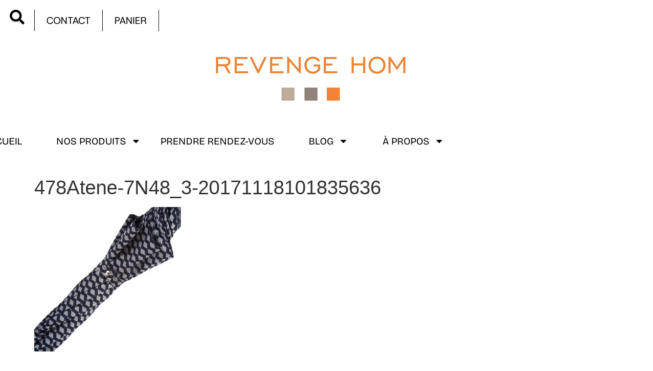

--- FILE ---
content_type: text/html; charset=UTF-8
request_url: https://revenge-hom.com/?attachment_id=4959
body_size: 22643
content:
<!doctype html>
<html lang="fr-FR">
<head>
	<meta charset="UTF-8">
	<meta name="viewport" content="width=device-width, initial-scale=1">
	<link rel="profile" href="https://gmpg.org/xfn/11">
	<meta name='robots' content='index, follow, max-image-preview:large, max-snippet:-1, max-video-preview:-1' />
	<style>img:is([sizes="auto" i], [sizes^="auto," i]) { contain-intrinsic-size: 3000px 1500px }</style>
	<script>window._wca = window._wca || [];</script>

	<!-- This site is optimized with the Yoast SEO plugin v26.4 - https://yoast.com/wordpress/plugins/seo/ -->
	<title>478Atene-7N48_3-20171118101835636 - Revenge Hom</title>
	<link rel="canonical" href="https://revenge-hom.com/" />
	<meta property="og:locale" content="fr_FR" />
	<meta property="og:type" content="article" />
	<meta property="og:title" content="478Atene-7N48_3-20171118101835636 - Revenge Hom" />
	<meta property="og:url" content="https://revenge-hom.com/" />
	<meta property="og:site_name" content="Revenge Hom" />
	<meta property="og:image" content="https://revenge-hom.com" />
	<meta property="og:image:width" content="800" />
	<meta property="og:image:height" content="800" />
	<meta property="og:image:type" content="image/jpeg" />
	<script type="application/ld+json" class="yoast-schema-graph">{"@context":"https://schema.org","@graph":[{"@type":"WebPage","@id":"https://revenge-hom.com/","url":"https://revenge-hom.com/","name":"478Atene-7N48_3-20171118101835636 - Revenge Hom","isPartOf":{"@id":"http://revenge-hom.com/#website"},"primaryImageOfPage":{"@id":"https://revenge-hom.com/#primaryimage"},"image":{"@id":"https://revenge-hom.com/#primaryimage"},"thumbnailUrl":"https://i0.wp.com/revenge-hom.com/wp-content/uploads/2017/09/478Atene-7N48_3-20171118101835636.jpg?fit=800%2C800&ssl=1","datePublished":"2019-10-20T20:29:25+00:00","breadcrumb":{"@id":"https://revenge-hom.com/#breadcrumb"},"inLanguage":"fr-FR","potentialAction":[{"@type":"ReadAction","target":["https://revenge-hom.com/"]}]},{"@type":"ImageObject","inLanguage":"fr-FR","@id":"https://revenge-hom.com/#primaryimage","url":"https://i0.wp.com/revenge-hom.com/wp-content/uploads/2017/09/478Atene-7N48_3-20171118101835636.jpg?fit=800%2C800&ssl=1","contentUrl":"https://i0.wp.com/revenge-hom.com/wp-content/uploads/2017/09/478Atene-7N48_3-20171118101835636.jpg?fit=800%2C800&ssl=1","width":800,"height":800},{"@type":"BreadcrumbList","@id":"https://revenge-hom.com/#breadcrumb","itemListElement":[{"@type":"ListItem","position":1,"name":"Accueil","item":"https://revenge-hom.com/"},{"@type":"ListItem","position":2,"name":"Parapluie poignée cuir avec housse","item":"https://revenge-hom.com/boutique/accessoires/accessoires-de-saison/parapluie-poignee-cuir-avec-housse/"},{"@type":"ListItem","position":3,"name":"478Atene-7N48_3-20171118101835636"}]},{"@type":"WebSite","@id":"http://revenge-hom.com/#website","url":"http://revenge-hom.com/","name":"Revenge Hom","description":"Concept-Store basé à Strasbourg - Chasseur de tendances.","publisher":{"@id":"http://revenge-hom.com/#organization"},"potentialAction":[{"@type":"SearchAction","target":{"@type":"EntryPoint","urlTemplate":"http://revenge-hom.com/?s={search_term_string}"},"query-input":{"@type":"PropertyValueSpecification","valueRequired":true,"valueName":"search_term_string"}}],"inLanguage":"fr-FR"},{"@type":"Organization","@id":"http://revenge-hom.com/#organization","name":"Revenge Hom","url":"http://revenge-hom.com/","logo":{"@type":"ImageObject","inLanguage":"fr-FR","@id":"http://revenge-hom.com/#/schema/logo/image/","url":"https://i0.wp.com/revenge-hom.com/wp-content/uploads/2025/07/cropped-logo.png?fit=401%2C132&ssl=1","contentUrl":"https://i0.wp.com/revenge-hom.com/wp-content/uploads/2025/07/cropped-logo.png?fit=401%2C132&ssl=1","width":401,"height":132,"caption":"Revenge Hom"},"image":{"@id":"http://revenge-hom.com/#/schema/logo/image/"}}]}</script>
	<!-- / Yoast SEO plugin. -->


<link rel='dns-prefetch' href='//stats.wp.com' />
<link rel='dns-prefetch' href='//v0.wordpress.com' />
<link rel='dns-prefetch' href='//widgets.wp.com' />
<link rel='dns-prefetch' href='//s0.wp.com' />
<link rel='dns-prefetch' href='//0.gravatar.com' />
<link rel='dns-prefetch' href='//1.gravatar.com' />
<link rel='dns-prefetch' href='//2.gravatar.com' />
<link rel='preconnect' href='//i0.wp.com' />
<link rel="alternate" type="application/rss+xml" title="Revenge Hom &raquo; Flux" href="https://revenge-hom.com/feed/" />
<link rel="alternate" type="application/rss+xml" title="Revenge Hom &raquo; Flux des commentaires" href="https://revenge-hom.com/comments/feed/" />
<link rel="alternate" type="application/rss+xml" title="Revenge Hom &raquo; 478Atene-7N48_3-20171118101835636 Flux des commentaires" href="https://revenge-hom.com/?attachment_id=4959/feed/" />
<script>
window._wpemojiSettings = {"baseUrl":"https:\/\/s.w.org\/images\/core\/emoji\/16.0.1\/72x72\/","ext":".png","svgUrl":"https:\/\/s.w.org\/images\/core\/emoji\/16.0.1\/svg\/","svgExt":".svg","source":{"concatemoji":"https:\/\/revenge-hom.com\/wp-includes\/js\/wp-emoji-release.min.js?ver=6.8.3"}};
/*! This file is auto-generated */
!function(s,n){var o,i,e;function c(e){try{var t={supportTests:e,timestamp:(new Date).valueOf()};sessionStorage.setItem(o,JSON.stringify(t))}catch(e){}}function p(e,t,n){e.clearRect(0,0,e.canvas.width,e.canvas.height),e.fillText(t,0,0);var t=new Uint32Array(e.getImageData(0,0,e.canvas.width,e.canvas.height).data),a=(e.clearRect(0,0,e.canvas.width,e.canvas.height),e.fillText(n,0,0),new Uint32Array(e.getImageData(0,0,e.canvas.width,e.canvas.height).data));return t.every(function(e,t){return e===a[t]})}function u(e,t){e.clearRect(0,0,e.canvas.width,e.canvas.height),e.fillText(t,0,0);for(var n=e.getImageData(16,16,1,1),a=0;a<n.data.length;a++)if(0!==n.data[a])return!1;return!0}function f(e,t,n,a){switch(t){case"flag":return n(e,"\ud83c\udff3\ufe0f\u200d\u26a7\ufe0f","\ud83c\udff3\ufe0f\u200b\u26a7\ufe0f")?!1:!n(e,"\ud83c\udde8\ud83c\uddf6","\ud83c\udde8\u200b\ud83c\uddf6")&&!n(e,"\ud83c\udff4\udb40\udc67\udb40\udc62\udb40\udc65\udb40\udc6e\udb40\udc67\udb40\udc7f","\ud83c\udff4\u200b\udb40\udc67\u200b\udb40\udc62\u200b\udb40\udc65\u200b\udb40\udc6e\u200b\udb40\udc67\u200b\udb40\udc7f");case"emoji":return!a(e,"\ud83e\udedf")}return!1}function g(e,t,n,a){var r="undefined"!=typeof WorkerGlobalScope&&self instanceof WorkerGlobalScope?new OffscreenCanvas(300,150):s.createElement("canvas"),o=r.getContext("2d",{willReadFrequently:!0}),i=(o.textBaseline="top",o.font="600 32px Arial",{});return e.forEach(function(e){i[e]=t(o,e,n,a)}),i}function t(e){var t=s.createElement("script");t.src=e,t.defer=!0,s.head.appendChild(t)}"undefined"!=typeof Promise&&(o="wpEmojiSettingsSupports",i=["flag","emoji"],n.supports={everything:!0,everythingExceptFlag:!0},e=new Promise(function(e){s.addEventListener("DOMContentLoaded",e,{once:!0})}),new Promise(function(t){var n=function(){try{var e=JSON.parse(sessionStorage.getItem(o));if("object"==typeof e&&"number"==typeof e.timestamp&&(new Date).valueOf()<e.timestamp+604800&&"object"==typeof e.supportTests)return e.supportTests}catch(e){}return null}();if(!n){if("undefined"!=typeof Worker&&"undefined"!=typeof OffscreenCanvas&&"undefined"!=typeof URL&&URL.createObjectURL&&"undefined"!=typeof Blob)try{var e="postMessage("+g.toString()+"("+[JSON.stringify(i),f.toString(),p.toString(),u.toString()].join(",")+"));",a=new Blob([e],{type:"text/javascript"}),r=new Worker(URL.createObjectURL(a),{name:"wpTestEmojiSupports"});return void(r.onmessage=function(e){c(n=e.data),r.terminate(),t(n)})}catch(e){}c(n=g(i,f,p,u))}t(n)}).then(function(e){for(var t in e)n.supports[t]=e[t],n.supports.everything=n.supports.everything&&n.supports[t],"flag"!==t&&(n.supports.everythingExceptFlag=n.supports.everythingExceptFlag&&n.supports[t]);n.supports.everythingExceptFlag=n.supports.everythingExceptFlag&&!n.supports.flag,n.DOMReady=!1,n.readyCallback=function(){n.DOMReady=!0}}).then(function(){return e}).then(function(){var e;n.supports.everything||(n.readyCallback(),(e=n.source||{}).concatemoji?t(e.concatemoji):e.wpemoji&&e.twemoji&&(t(e.twemoji),t(e.wpemoji)))}))}((window,document),window._wpemojiSettings);
</script>
<link rel='stylesheet' id='cnss_font_awesome_css-css' href='https://revenge-hom.com/wp-content/plugins/easy-social-icons/css/font-awesome/css/all.min.css?ver=7.0.0' type='text/css' media='all' />
<link rel='stylesheet' id='cnss_font_awesome_v4_shims-css' href='https://revenge-hom.com/wp-content/plugins/easy-social-icons/css/font-awesome/css/v4-shims.min.css?ver=7.0.0' type='text/css' media='all' />
<link rel='stylesheet' id='cnss_css-css' href='https://revenge-hom.com/wp-content/plugins/easy-social-icons/css/cnss.css?ver=1.0' type='text/css' media='all' />
<link rel='stylesheet' id='cnss_share_css-css' href='https://revenge-hom.com/wp-content/plugins/easy-social-icons/css/share.css?ver=1.0' type='text/css' media='all' />
<style id='wp-emoji-styles-inline-css' type='text/css'>

	img.wp-smiley, img.emoji {
		display: inline !important;
		border: none !important;
		box-shadow: none !important;
		height: 1em !important;
		width: 1em !important;
		margin: 0 0.07em !important;
		vertical-align: -0.1em !important;
		background: none !important;
		padding: 0 !important;
	}
</style>
<link rel='stylesheet' id='wp-block-library-css' href='https://revenge-hom.com/wp-includes/css/dist/block-library/style.min.css?ver=6.8.3' type='text/css' media='all' />
<link rel='stylesheet' id='mediaelement-css' href='https://revenge-hom.com/wp-includes/js/mediaelement/mediaelementplayer-legacy.min.css?ver=4.2.17' type='text/css' media='all' />
<link rel='stylesheet' id='wp-mediaelement-css' href='https://revenge-hom.com/wp-includes/js/mediaelement/wp-mediaelement.min.css?ver=6.8.3' type='text/css' media='all' />
<style id='jetpack-sharing-buttons-style-inline-css' type='text/css'>
.jetpack-sharing-buttons__services-list{display:flex;flex-direction:row;flex-wrap:wrap;gap:0;list-style-type:none;margin:5px;padding:0}.jetpack-sharing-buttons__services-list.has-small-icon-size{font-size:12px}.jetpack-sharing-buttons__services-list.has-normal-icon-size{font-size:16px}.jetpack-sharing-buttons__services-list.has-large-icon-size{font-size:24px}.jetpack-sharing-buttons__services-list.has-huge-icon-size{font-size:36px}@media print{.jetpack-sharing-buttons__services-list{display:none!important}}.editor-styles-wrapper .wp-block-jetpack-sharing-buttons{gap:0;padding-inline-start:0}ul.jetpack-sharing-buttons__services-list.has-background{padding:1.25em 2.375em}
</style>
<style id='global-styles-inline-css' type='text/css'>
:root{--wp--preset--aspect-ratio--square: 1;--wp--preset--aspect-ratio--4-3: 4/3;--wp--preset--aspect-ratio--3-4: 3/4;--wp--preset--aspect-ratio--3-2: 3/2;--wp--preset--aspect-ratio--2-3: 2/3;--wp--preset--aspect-ratio--16-9: 16/9;--wp--preset--aspect-ratio--9-16: 9/16;--wp--preset--color--black: #000000;--wp--preset--color--cyan-bluish-gray: #abb8c3;--wp--preset--color--white: #ffffff;--wp--preset--color--pale-pink: #f78da7;--wp--preset--color--vivid-red: #cf2e2e;--wp--preset--color--luminous-vivid-orange: #ff6900;--wp--preset--color--luminous-vivid-amber: #fcb900;--wp--preset--color--light-green-cyan: #7bdcb5;--wp--preset--color--vivid-green-cyan: #00d084;--wp--preset--color--pale-cyan-blue: #8ed1fc;--wp--preset--color--vivid-cyan-blue: #0693e3;--wp--preset--color--vivid-purple: #9b51e0;--wp--preset--gradient--vivid-cyan-blue-to-vivid-purple: linear-gradient(135deg,rgba(6,147,227,1) 0%,rgb(155,81,224) 100%);--wp--preset--gradient--light-green-cyan-to-vivid-green-cyan: linear-gradient(135deg,rgb(122,220,180) 0%,rgb(0,208,130) 100%);--wp--preset--gradient--luminous-vivid-amber-to-luminous-vivid-orange: linear-gradient(135deg,rgba(252,185,0,1) 0%,rgba(255,105,0,1) 100%);--wp--preset--gradient--luminous-vivid-orange-to-vivid-red: linear-gradient(135deg,rgba(255,105,0,1) 0%,rgb(207,46,46) 100%);--wp--preset--gradient--very-light-gray-to-cyan-bluish-gray: linear-gradient(135deg,rgb(238,238,238) 0%,rgb(169,184,195) 100%);--wp--preset--gradient--cool-to-warm-spectrum: linear-gradient(135deg,rgb(74,234,220) 0%,rgb(151,120,209) 20%,rgb(207,42,186) 40%,rgb(238,44,130) 60%,rgb(251,105,98) 80%,rgb(254,248,76) 100%);--wp--preset--gradient--blush-light-purple: linear-gradient(135deg,rgb(255,206,236) 0%,rgb(152,150,240) 100%);--wp--preset--gradient--blush-bordeaux: linear-gradient(135deg,rgb(254,205,165) 0%,rgb(254,45,45) 50%,rgb(107,0,62) 100%);--wp--preset--gradient--luminous-dusk: linear-gradient(135deg,rgb(255,203,112) 0%,rgb(199,81,192) 50%,rgb(65,88,208) 100%);--wp--preset--gradient--pale-ocean: linear-gradient(135deg,rgb(255,245,203) 0%,rgb(182,227,212) 50%,rgb(51,167,181) 100%);--wp--preset--gradient--electric-grass: linear-gradient(135deg,rgb(202,248,128) 0%,rgb(113,206,126) 100%);--wp--preset--gradient--midnight: linear-gradient(135deg,rgb(2,3,129) 0%,rgb(40,116,252) 100%);--wp--preset--font-size--small: 13px;--wp--preset--font-size--medium: 20px;--wp--preset--font-size--large: 36px;--wp--preset--font-size--x-large: 42px;--wp--preset--spacing--20: 0.44rem;--wp--preset--spacing--30: 0.67rem;--wp--preset--spacing--40: 1rem;--wp--preset--spacing--50: 1.5rem;--wp--preset--spacing--60: 2.25rem;--wp--preset--spacing--70: 3.38rem;--wp--preset--spacing--80: 5.06rem;--wp--preset--shadow--natural: 6px 6px 9px rgba(0, 0, 0, 0.2);--wp--preset--shadow--deep: 12px 12px 50px rgba(0, 0, 0, 0.4);--wp--preset--shadow--sharp: 6px 6px 0px rgba(0, 0, 0, 0.2);--wp--preset--shadow--outlined: 6px 6px 0px -3px rgba(255, 255, 255, 1), 6px 6px rgba(0, 0, 0, 1);--wp--preset--shadow--crisp: 6px 6px 0px rgba(0, 0, 0, 1);}:root { --wp--style--global--content-size: 800px;--wp--style--global--wide-size: 1200px; }:where(body) { margin: 0; }.wp-site-blocks > .alignleft { float: left; margin-right: 2em; }.wp-site-blocks > .alignright { float: right; margin-left: 2em; }.wp-site-blocks > .aligncenter { justify-content: center; margin-left: auto; margin-right: auto; }:where(.wp-site-blocks) > * { margin-block-start: 24px; margin-block-end: 0; }:where(.wp-site-blocks) > :first-child { margin-block-start: 0; }:where(.wp-site-blocks) > :last-child { margin-block-end: 0; }:root { --wp--style--block-gap: 24px; }:root :where(.is-layout-flow) > :first-child{margin-block-start: 0;}:root :where(.is-layout-flow) > :last-child{margin-block-end: 0;}:root :where(.is-layout-flow) > *{margin-block-start: 24px;margin-block-end: 0;}:root :where(.is-layout-constrained) > :first-child{margin-block-start: 0;}:root :where(.is-layout-constrained) > :last-child{margin-block-end: 0;}:root :where(.is-layout-constrained) > *{margin-block-start: 24px;margin-block-end: 0;}:root :where(.is-layout-flex){gap: 24px;}:root :where(.is-layout-grid){gap: 24px;}.is-layout-flow > .alignleft{float: left;margin-inline-start: 0;margin-inline-end: 2em;}.is-layout-flow > .alignright{float: right;margin-inline-start: 2em;margin-inline-end: 0;}.is-layout-flow > .aligncenter{margin-left: auto !important;margin-right: auto !important;}.is-layout-constrained > .alignleft{float: left;margin-inline-start: 0;margin-inline-end: 2em;}.is-layout-constrained > .alignright{float: right;margin-inline-start: 2em;margin-inline-end: 0;}.is-layout-constrained > .aligncenter{margin-left: auto !important;margin-right: auto !important;}.is-layout-constrained > :where(:not(.alignleft):not(.alignright):not(.alignfull)){max-width: var(--wp--style--global--content-size);margin-left: auto !important;margin-right: auto !important;}.is-layout-constrained > .alignwide{max-width: var(--wp--style--global--wide-size);}body .is-layout-flex{display: flex;}.is-layout-flex{flex-wrap: wrap;align-items: center;}.is-layout-flex > :is(*, div){margin: 0;}body .is-layout-grid{display: grid;}.is-layout-grid > :is(*, div){margin: 0;}body{padding-top: 0px;padding-right: 0px;padding-bottom: 0px;padding-left: 0px;}a:where(:not(.wp-element-button)){text-decoration: underline;}:root :where(.wp-element-button, .wp-block-button__link){background-color: #32373c;border-width: 0;color: #fff;font-family: inherit;font-size: inherit;line-height: inherit;padding: calc(0.667em + 2px) calc(1.333em + 2px);text-decoration: none;}.has-black-color{color: var(--wp--preset--color--black) !important;}.has-cyan-bluish-gray-color{color: var(--wp--preset--color--cyan-bluish-gray) !important;}.has-white-color{color: var(--wp--preset--color--white) !important;}.has-pale-pink-color{color: var(--wp--preset--color--pale-pink) !important;}.has-vivid-red-color{color: var(--wp--preset--color--vivid-red) !important;}.has-luminous-vivid-orange-color{color: var(--wp--preset--color--luminous-vivid-orange) !important;}.has-luminous-vivid-amber-color{color: var(--wp--preset--color--luminous-vivid-amber) !important;}.has-light-green-cyan-color{color: var(--wp--preset--color--light-green-cyan) !important;}.has-vivid-green-cyan-color{color: var(--wp--preset--color--vivid-green-cyan) !important;}.has-pale-cyan-blue-color{color: var(--wp--preset--color--pale-cyan-blue) !important;}.has-vivid-cyan-blue-color{color: var(--wp--preset--color--vivid-cyan-blue) !important;}.has-vivid-purple-color{color: var(--wp--preset--color--vivid-purple) !important;}.has-black-background-color{background-color: var(--wp--preset--color--black) !important;}.has-cyan-bluish-gray-background-color{background-color: var(--wp--preset--color--cyan-bluish-gray) !important;}.has-white-background-color{background-color: var(--wp--preset--color--white) !important;}.has-pale-pink-background-color{background-color: var(--wp--preset--color--pale-pink) !important;}.has-vivid-red-background-color{background-color: var(--wp--preset--color--vivid-red) !important;}.has-luminous-vivid-orange-background-color{background-color: var(--wp--preset--color--luminous-vivid-orange) !important;}.has-luminous-vivid-amber-background-color{background-color: var(--wp--preset--color--luminous-vivid-amber) !important;}.has-light-green-cyan-background-color{background-color: var(--wp--preset--color--light-green-cyan) !important;}.has-vivid-green-cyan-background-color{background-color: var(--wp--preset--color--vivid-green-cyan) !important;}.has-pale-cyan-blue-background-color{background-color: var(--wp--preset--color--pale-cyan-blue) !important;}.has-vivid-cyan-blue-background-color{background-color: var(--wp--preset--color--vivid-cyan-blue) !important;}.has-vivid-purple-background-color{background-color: var(--wp--preset--color--vivid-purple) !important;}.has-black-border-color{border-color: var(--wp--preset--color--black) !important;}.has-cyan-bluish-gray-border-color{border-color: var(--wp--preset--color--cyan-bluish-gray) !important;}.has-white-border-color{border-color: var(--wp--preset--color--white) !important;}.has-pale-pink-border-color{border-color: var(--wp--preset--color--pale-pink) !important;}.has-vivid-red-border-color{border-color: var(--wp--preset--color--vivid-red) !important;}.has-luminous-vivid-orange-border-color{border-color: var(--wp--preset--color--luminous-vivid-orange) !important;}.has-luminous-vivid-amber-border-color{border-color: var(--wp--preset--color--luminous-vivid-amber) !important;}.has-light-green-cyan-border-color{border-color: var(--wp--preset--color--light-green-cyan) !important;}.has-vivid-green-cyan-border-color{border-color: var(--wp--preset--color--vivid-green-cyan) !important;}.has-pale-cyan-blue-border-color{border-color: var(--wp--preset--color--pale-cyan-blue) !important;}.has-vivid-cyan-blue-border-color{border-color: var(--wp--preset--color--vivid-cyan-blue) !important;}.has-vivid-purple-border-color{border-color: var(--wp--preset--color--vivid-purple) !important;}.has-vivid-cyan-blue-to-vivid-purple-gradient-background{background: var(--wp--preset--gradient--vivid-cyan-blue-to-vivid-purple) !important;}.has-light-green-cyan-to-vivid-green-cyan-gradient-background{background: var(--wp--preset--gradient--light-green-cyan-to-vivid-green-cyan) !important;}.has-luminous-vivid-amber-to-luminous-vivid-orange-gradient-background{background: var(--wp--preset--gradient--luminous-vivid-amber-to-luminous-vivid-orange) !important;}.has-luminous-vivid-orange-to-vivid-red-gradient-background{background: var(--wp--preset--gradient--luminous-vivid-orange-to-vivid-red) !important;}.has-very-light-gray-to-cyan-bluish-gray-gradient-background{background: var(--wp--preset--gradient--very-light-gray-to-cyan-bluish-gray) !important;}.has-cool-to-warm-spectrum-gradient-background{background: var(--wp--preset--gradient--cool-to-warm-spectrum) !important;}.has-blush-light-purple-gradient-background{background: var(--wp--preset--gradient--blush-light-purple) !important;}.has-blush-bordeaux-gradient-background{background: var(--wp--preset--gradient--blush-bordeaux) !important;}.has-luminous-dusk-gradient-background{background: var(--wp--preset--gradient--luminous-dusk) !important;}.has-pale-ocean-gradient-background{background: var(--wp--preset--gradient--pale-ocean) !important;}.has-electric-grass-gradient-background{background: var(--wp--preset--gradient--electric-grass) !important;}.has-midnight-gradient-background{background: var(--wp--preset--gradient--midnight) !important;}.has-small-font-size{font-size: var(--wp--preset--font-size--small) !important;}.has-medium-font-size{font-size: var(--wp--preset--font-size--medium) !important;}.has-large-font-size{font-size: var(--wp--preset--font-size--large) !important;}.has-x-large-font-size{font-size: var(--wp--preset--font-size--x-large) !important;}
:root :where(.wp-block-pullquote){font-size: 1.5em;line-height: 1.6;}
</style>
<link rel='stylesheet' id='woo-gift-cards-lite-css' href='https://revenge-hom.com/wp-content/plugins/woo-gift-cards-lite/public/css/woocommerce_gift_cards_lite-public.css?ver=3.2.2' type='text/css' media='all' />
<link rel='stylesheet' id='dashicons-css' href='https://revenge-hom.com/wp-includes/css/dashicons.min.css?ver=6.8.3' type='text/css' media='all' />
<link rel='stylesheet' id='thickbox-css' href='https://revenge-hom.com/wp-includes/js/thickbox/thickbox.css?ver=6.8.3' type='text/css' media='all' />
<link rel='stylesheet' id='woo-gift-cards-litesingle-page-css' href='https://revenge-hom.com/wp-content/plugins/woo-gift-cards-lite/public/css/woocommerce_gift_cards_lite-single-page.css?ver=3.2.2' type='text/css' media='all' />
<link rel='stylesheet' id='woocommerce-layout-css' href='https://revenge-hom.com/wp-content/plugins/woocommerce/assets/css/woocommerce-layout.css?ver=10.3.7' type='text/css' media='all' />
<style id='woocommerce-layout-inline-css' type='text/css'>

	.infinite-scroll .woocommerce-pagination {
		display: none;
	}
</style>
<link rel='stylesheet' id='woocommerce-smallscreen-css' href='https://revenge-hom.com/wp-content/plugins/woocommerce/assets/css/woocommerce-smallscreen.css?ver=10.3.7' type='text/css' media='only screen and (max-width: 768px)' />
<link rel='stylesheet' id='woocommerce-general-css' href='https://revenge-hom.com/wp-content/plugins/woocommerce/assets/css/woocommerce.css?ver=10.3.7' type='text/css' media='all' />
<style id='woocommerce-inline-inline-css' type='text/css'>
.woocommerce form .form-row .required { visibility: visible; }
</style>
<link rel='stylesheet' id='ssa-upcoming-appointments-card-style-css' href='https://revenge-hom.com/wp-content/plugins/simply-schedule-appointments/assets/css/upcoming-appointments.css?ver=1.6.9.8' type='text/css' media='all' />
<link rel='stylesheet' id='ssa-styles-css' href='https://revenge-hom.com/wp-content/plugins/simply-schedule-appointments/assets/css/ssa-styles.css?ver=1.6.9.8' type='text/css' media='all' />
<link rel='stylesheet' id='brands-styles-css' href='https://revenge-hom.com/wp-content/plugins/woocommerce/assets/css/brands.css?ver=10.3.7' type='text/css' media='all' />
<link rel='stylesheet' id='hello-elementor-css' href='https://revenge-hom.com/wp-content/themes/hello-elementor/assets/css/reset.css?ver=3.4.5' type='text/css' media='all' />
<link rel='stylesheet' id='hello-elementor-theme-style-css' href='https://revenge-hom.com/wp-content/themes/hello-elementor/assets/css/theme.css?ver=3.4.5' type='text/css' media='all' />
<link rel='stylesheet' id='hello-elementor-header-footer-css' href='https://revenge-hom.com/wp-content/themes/hello-elementor/assets/css/header-footer.css?ver=3.4.5' type='text/css' media='all' />
<link rel='stylesheet' id='elementor-frontend-css' href='https://revenge-hom.com/wp-content/uploads/elementor/css/custom-frontend.min.css?ver=1769962239' type='text/css' media='all' />
<link rel='stylesheet' id='elementor-post-9336-css' href='https://revenge-hom.com/wp-content/uploads/elementor/css/post-9336.css?ver=1769962239' type='text/css' media='all' />
<link rel='stylesheet' id='jetpack_likes-css' href='https://revenge-hom.com/wp-content/plugins/jetpack/modules/likes/style.css?ver=15.2' type='text/css' media='all' />
<link rel='stylesheet' id='widget-image-css' href='https://revenge-hom.com/wp-content/plugins/elementor/assets/css/widget-image.min.css?ver=3.33.1' type='text/css' media='all' />
<link rel='stylesheet' id='widget-nav-menu-css' href='https://revenge-hom.com/wp-content/uploads/elementor/css/custom-pro-widget-nav-menu.min.css?ver=1769962239' type='text/css' media='all' />
<link rel='stylesheet' id='widget-search-css' href='https://revenge-hom.com/wp-content/plugins/pro-elements/assets/css/widget-search.min.css?ver=3.33.1' type='text/css' media='all' />
<link rel='stylesheet' id='e-animation-fadeIn-css' href='https://revenge-hom.com/wp-content/plugins/elementor/assets/lib/animations/styles/fadeIn.min.css?ver=3.33.1' type='text/css' media='all' />
<link rel='stylesheet' id='widget-off-canvas-css' href='https://revenge-hom.com/wp-content/plugins/pro-elements/assets/css/widget-off-canvas.min.css?ver=3.33.1' type='text/css' media='all' />
<link rel='stylesheet' id='widget-social-icons-css' href='https://revenge-hom.com/wp-content/plugins/elementor/assets/css/widget-social-icons.min.css?ver=3.33.1' type='text/css' media='all' />
<link rel='stylesheet' id='e-apple-webkit-css' href='https://revenge-hom.com/wp-content/uploads/elementor/css/custom-apple-webkit.min.css?ver=1769962239' type='text/css' media='all' />
<link rel='stylesheet' id='widget-heading-css' href='https://revenge-hom.com/wp-content/plugins/elementor/assets/css/widget-heading.min.css?ver=3.33.1' type='text/css' media='all' />
<link rel='stylesheet' id='widget-icon-list-css' href='https://revenge-hom.com/wp-content/uploads/elementor/css/custom-widget-icon-list.min.css?ver=1769962239' type='text/css' media='all' />
<link rel='stylesheet' id='widget-nested-accordion-css' href='https://revenge-hom.com/wp-content/plugins/elementor/assets/css/widget-nested-accordion.min.css?ver=3.33.1' type='text/css' media='all' />
<link rel='stylesheet' id='widget-divider-css' href='https://revenge-hom.com/wp-content/plugins/elementor/assets/css/widget-divider.min.css?ver=3.33.1' type='text/css' media='all' />
<link rel='stylesheet' id='elementor-post-9342-css' href='https://revenge-hom.com/wp-content/uploads/elementor/css/post-9342.css?ver=1769962239' type='text/css' media='all' />
<link rel='stylesheet' id='elementor-post-9524-css' href='https://revenge-hom.com/wp-content/uploads/elementor/css/post-9524.css?ver=1769962239' type='text/css' media='all' />
<link rel='stylesheet' id='elementor-gf-local-bricolagegrotesque-css' href='https://revenge-hom.com/wp-content/uploads/elementor/google-fonts/css/bricolagegrotesque.css?ver=1756891902' type='text/css' media='all' />
<script src="https://revenge-hom.com/wp-includes/js/jquery/jquery.min.js?ver=3.7.1" id="jquery-core-js"></script>
<script src="https://revenge-hom.com/wp-includes/js/jquery/jquery-migrate.min.js?ver=3.4.1" id="jquery-migrate-js"></script>
<script src="https://revenge-hom.com/wp-content/plugins/easy-social-icons/js/cnss.js?ver=1.0" id="cnss_js-js"></script>
<script src="https://revenge-hom.com/wp-content/plugins/easy-social-icons/js/share.js?ver=1.0" id="cnss_share_js-js"></script>
<script src="https://revenge-hom.com/wp-content/plugins/woocommerce/assets/js/jquery-blockui/jquery.blockUI.min.js?ver=2.7.0-wc.10.3.7" id="wc-jquery-blockui-js" defer data-wp-strategy="defer"></script>
<script id="wc-add-to-cart-js-extra">
var wc_add_to_cart_params = {"ajax_url":"\/wp-admin\/admin-ajax.php","wc_ajax_url":"\/?wc-ajax=%%endpoint%%","i18n_view_cart":"Voir le panier","cart_url":"https:\/\/revenge-hom.com\/panier\/","is_cart":"","cart_redirect_after_add":"no"};
</script>
<script src="https://revenge-hom.com/wp-content/plugins/woocommerce/assets/js/frontend/add-to-cart.min.js?ver=10.3.7" id="wc-add-to-cart-js" defer data-wp-strategy="defer"></script>
<script src="https://revenge-hom.com/wp-content/plugins/woocommerce/assets/js/js-cookie/js.cookie.min.js?ver=2.1.4-wc.10.3.7" id="wc-js-cookie-js" defer data-wp-strategy="defer"></script>
<script id="woocommerce-js-extra">
var woocommerce_params = {"ajax_url":"\/wp-admin\/admin-ajax.php","wc_ajax_url":"\/?wc-ajax=%%endpoint%%","i18n_password_show":"Afficher le mot de passe","i18n_password_hide":"Masquer le mot de passe"};
</script>
<script src="https://revenge-hom.com/wp-content/plugins/woocommerce/assets/js/frontend/woocommerce.min.js?ver=10.3.7" id="woocommerce-js" defer data-wp-strategy="defer"></script>
<script src="https://stats.wp.com/s-202606.js" id="woocommerce-analytics-js" defer data-wp-strategy="defer"></script>
<link rel="https://api.w.org/" href="https://revenge-hom.com/wp-json/" /><link rel="alternate" title="JSON" type="application/json" href="https://revenge-hom.com/wp-json/wp/v2/media/4959" /><link rel="EditURI" type="application/rsd+xml" title="RSD" href="https://revenge-hom.com/xmlrpc.php?rsd" />
<meta name="generator" content="WordPress 6.8.3" />
<meta name="generator" content="WooCommerce 10.3.7" />
<link rel='shortlink' href='https://wp.me/a9soo7-1hZ' />
<link rel="alternate" title="oEmbed (JSON)" type="application/json+oembed" href="https://revenge-hom.com/wp-json/oembed/1.0/embed?url=https%3A%2F%2Frevenge-hom.com%2F%3Fattachment_id%3D4959" />
<link rel="alternate" title="oEmbed (XML)" type="text/xml+oembed" href="https://revenge-hom.com/wp-json/oembed/1.0/embed?url=https%3A%2F%2Frevenge-hom.com%2F%3Fattachment_id%3D4959&#038;format=xml" />
<style type="text/css">
		ul.cnss-social-icon li.cn-fa-icon a:hover{color:#ffffff!important;}
		</style>	<style>img#wpstats{display:none}</style>
			<noscript><style>.woocommerce-product-gallery{ opacity: 1 !important; }</style></noscript>
	<meta name="generator" content="Elementor 3.33.1; features: e_font_icon_svg, additional_custom_breakpoints; settings: css_print_method-external, google_font-enabled, font_display-swap">
			<style>
				.e-con.e-parent:nth-of-type(n+4):not(.e-lazyloaded):not(.e-no-lazyload),
				.e-con.e-parent:nth-of-type(n+4):not(.e-lazyloaded):not(.e-no-lazyload) * {
					background-image: none !important;
				}
				@media screen and (max-height: 1024px) {
					.e-con.e-parent:nth-of-type(n+3):not(.e-lazyloaded):not(.e-no-lazyload),
					.e-con.e-parent:nth-of-type(n+3):not(.e-lazyloaded):not(.e-no-lazyload) * {
						background-image: none !important;
					}
				}
				@media screen and (max-height: 640px) {
					.e-con.e-parent:nth-of-type(n+2):not(.e-lazyloaded):not(.e-no-lazyload),
					.e-con.e-parent:nth-of-type(n+2):not(.e-lazyloaded):not(.e-no-lazyload) * {
						background-image: none !important;
					}
				}
			</style>
			<link rel="icon" href="https://i0.wp.com/revenge-hom.com/wp-content/uploads/2020/04/cropped-logo-revenge.png?fit=32%2C32&#038;ssl=1" sizes="32x32" />
<link rel="icon" href="https://i0.wp.com/revenge-hom.com/wp-content/uploads/2020/04/cropped-logo-revenge.png?fit=192%2C192&#038;ssl=1" sizes="192x192" />
<link rel="apple-touch-icon" href="https://i0.wp.com/revenge-hom.com/wp-content/uploads/2020/04/cropped-logo-revenge.png?fit=180%2C180&#038;ssl=1" />
<meta name="msapplication-TileImage" content="https://i0.wp.com/revenge-hom.com/wp-content/uploads/2020/04/cropped-logo-revenge.png?fit=270%2C270&#038;ssl=1" />
</head>
<body class="attachment wp-singular attachment-template-default single single-attachment postid-4959 attachmentid-4959 attachment-jpeg wp-custom-logo wp-embed-responsive wp-theme-hello-elementor theme-hello-elementor woocommerce-no-js hello-elementor-default elementor-default elementor-kit-9336">


<a class="skip-link screen-reader-text" href="#content">Aller au contenu</a>

		<header data-elementor-type="header" data-elementor-id="9342" class="elementor elementor-9342 elementor-location-header" data-elementor-post-type="elementor_library">
			<div class="elementor-element elementor-element-a6a2cd4 e-grid e-con-full e-con e-parent" data-id="a6a2cd4" data-element_type="container">
		<div class="elementor-element elementor-element-5c74813 e-con-full e-flex e-con e-child" data-id="5c74813" data-element_type="container">
				<div class="elementor-element elementor-element-968b790 elementor-view-default elementor-widget elementor-widget-icon" data-id="968b790" data-element_type="widget" data-widget_type="icon.default">
							<div class="elementor-icon-wrapper">
			<a class="elementor-icon" href="#elementor-action%3Aaction%3Doff_canvas%3Atoggle%26settings%3DeyJpZCI6IjQ4ZDIwZTYiLCJkaXNwbGF5TW9kZSI6InRvZ2dsZSJ9">
			<svg aria-hidden="true" class="e-font-icon-svg e-fas-search" viewBox="0 0 512 512" xmlns="http://www.w3.org/2000/svg"><path d="M505 442.7L405.3 343c-4.5-4.5-10.6-7-17-7H372c27.6-35.3 44-79.7 44-128C416 93.1 322.9 0 208 0S0 93.1 0 208s93.1 208 208 208c48.3 0 92.7-16.4 128-44v16.3c0 6.4 2.5 12.5 7 17l99.7 99.7c9.4 9.4 24.6 9.4 33.9 0l28.3-28.3c9.4-9.4 9.4-24.6.1-34zM208 336c-70.7 0-128-57.2-128-128 0-70.7 57.2-128 128-128 70.7 0 128 57.2 128 128 0 70.7-57.2 128-128 128z"></path></svg>			</a>
		</div>
						</div>
				<div class="elementor-element elementor-element-4e1d3bb elementor-widget elementor-widget-button" data-id="4e1d3bb" data-element_type="widget" data-widget_type="button.default">
										<a class="elementor-button elementor-button-link elementor-size-sm" href="https://revenge-hom.com/nous-contacter/">
						<span class="elementor-button-content-wrapper">
									<span class="elementor-button-text">Contact</span>
					</span>
					</a>
								</div>
				<div class="elementor-element elementor-element-2982aaf elementor-widget elementor-widget-button" data-id="2982aaf" data-element_type="widget" data-widget_type="button.default">
										<a class="elementor-button elementor-button-link elementor-size-sm" href="https://revenge-hom.com/panier/">
						<span class="elementor-button-content-wrapper">
									<span class="elementor-button-text">Panier</span>
					</span>
					</a>
								</div>
				</div>
		<div class="elementor-element elementor-element-5508acd e-con-full e-flex e-con e-child" data-id="5508acd" data-element_type="container">
		<div class="elementor-element elementor-element-91135b3 e-con-full e-flex e-con e-child" data-id="91135b3" data-element_type="container">
				<div class="elementor-element elementor-element-e9dfea5 elementor-widget elementor-widget-theme-site-logo elementor-widget-image" data-id="e9dfea5" data-element_type="widget" data-widget_type="theme-site-logo.default">
											<a href="https://revenge-hom.com">
			<img width="401" height="132" src="https://i0.wp.com/revenge-hom.com/wp-content/uploads/2025/07/cropped-logo.png?fit=401%2C132&amp;ssl=1" class="attachment-full size-full wp-image-9346" alt="" srcset="https://i0.wp.com/revenge-hom.com/wp-content/uploads/2025/07/cropped-logo.png?w=401&amp;ssl=1 401w, https://i0.wp.com/revenge-hom.com/wp-content/uploads/2025/07/cropped-logo.png?resize=300%2C99&amp;ssl=1 300w" sizes="(max-width: 401px) 100vw, 401px" data-attachment-id="9346" data-permalink="https://revenge-hom.com/?attachment_id=9346" data-orig-file="https://i0.wp.com/revenge-hom.com/wp-content/uploads/2025/07/cropped-logo.png?fit=401%2C132&amp;ssl=1" data-orig-size="401,132" data-comments-opened="1" data-image-meta="{&quot;aperture&quot;:&quot;0&quot;,&quot;credit&quot;:&quot;&quot;,&quot;camera&quot;:&quot;&quot;,&quot;caption&quot;:&quot;&quot;,&quot;created_timestamp&quot;:&quot;0&quot;,&quot;copyright&quot;:&quot;&quot;,&quot;focal_length&quot;:&quot;0&quot;,&quot;iso&quot;:&quot;0&quot;,&quot;shutter_speed&quot;:&quot;0&quot;,&quot;title&quot;:&quot;&quot;,&quot;orientation&quot;:&quot;0&quot;}" data-image-title="cropped-logo" data-image-description="" data-image-caption="" data-medium-file="https://i0.wp.com/revenge-hom.com/wp-content/uploads/2025/07/cropped-logo.png?fit=300%2C99&amp;ssl=1" data-large-file="https://i0.wp.com/revenge-hom.com/wp-content/uploads/2025/07/cropped-logo.png?fit=401%2C132&amp;ssl=1" />				</a>
											</div>
				<div class="elementor-element elementor-element-4f2a1dd elementor-nav-menu--stretch elementor-nav-menu__text-align-center elementor-hidden-desktop elementor-nav-menu--toggle elementor-nav-menu--burger elementor-widget elementor-widget-nav-menu" data-id="4f2a1dd" data-element_type="widget" data-settings="{&quot;layout&quot;:&quot;dropdown&quot;,&quot;full_width&quot;:&quot;stretch&quot;,&quot;submenu_icon&quot;:{&quot;value&quot;:&quot;&lt;svg aria-hidden=\&quot;true\&quot; class=\&quot;e-font-icon-svg e-fas-caret-down\&quot; viewBox=\&quot;0 0 320 512\&quot; xmlns=\&quot;http:\/\/www.w3.org\/2000\/svg\&quot;&gt;&lt;path d=\&quot;M31.3 192h257.3c17.8 0 26.7 21.5 14.1 34.1L174.1 354.8c-7.8 7.8-20.5 7.8-28.3 0L17.2 226.1C4.6 213.5 13.5 192 31.3 192z\&quot;&gt;&lt;\/path&gt;&lt;\/svg&gt;&quot;,&quot;library&quot;:&quot;fa-solid&quot;},&quot;toggle&quot;:&quot;burger&quot;}" data-widget_type="nav-menu.default">
							<div class="elementor-menu-toggle" role="button" tabindex="0" aria-label="Menu Toggle" aria-expanded="false">
			<svg aria-hidden="true" role="presentation" class="elementor-menu-toggle__icon--open e-font-icon-svg e-eicon-menu-bar" viewBox="0 0 1000 1000" xmlns="http://www.w3.org/2000/svg"><path d="M104 333H896C929 333 958 304 958 271S929 208 896 208H104C71 208 42 237 42 271S71 333 104 333ZM104 583H896C929 583 958 554 958 521S929 458 896 458H104C71 458 42 487 42 521S71 583 104 583ZM104 833H896C929 833 958 804 958 771S929 708 896 708H104C71 708 42 737 42 771S71 833 104 833Z"></path></svg><svg aria-hidden="true" role="presentation" class="elementor-menu-toggle__icon--close e-font-icon-svg e-eicon-close" viewBox="0 0 1000 1000" xmlns="http://www.w3.org/2000/svg"><path d="M742 167L500 408 258 167C246 154 233 150 217 150 196 150 179 158 167 167 154 179 150 196 150 212 150 229 154 242 171 254L408 500 167 742C138 771 138 800 167 829 196 858 225 858 254 829L496 587 738 829C750 842 767 846 783 846 800 846 817 842 829 829 842 817 846 804 846 783 846 767 842 750 829 737L588 500 833 258C863 229 863 200 833 171 804 137 775 137 742 167Z"></path></svg>		</div>
					<nav class="elementor-nav-menu--dropdown elementor-nav-menu__container" aria-hidden="true">
				<ul id="menu-2-4f2a1dd" class="elementor-nav-menu"><li class="menu-item menu-item-type-post_type menu-item-object-page menu-item-home menu-item-9826"><a href="https://revenge-hom.com/" class="elementor-item" tabindex="-1">Revenge Hom, le Concept-Store qui vous ressemble</a></li>
<li class="menu-item menu-item-type-custom menu-item-object-custom menu-item-has-children menu-item-9827"><a href="#" class="elementor-item elementor-item-anchor" tabindex="-1">Nos produits</a>
<ul class="sub-menu elementor-nav-menu--dropdown">
	<li class="menu-item menu-item-type-custom menu-item-object-custom menu-item-10896"><a href="https://revenge-hom.com/boutique/carte-cadeau/carte-cadeau/" class="elementor-sub-item" tabindex="-1">Carte Cadeau</a></li>
	<li class="menu-item menu-item-type-taxonomy menu-item-object-product_cat menu-item-10321"><a href="https://revenge-hom.com/categorie-produit/e-shop/" class="elementor-sub-item" tabindex="-1">Toutes les pièces</a></li>
	<li class="menu-item menu-item-type-taxonomy menu-item-object-product_cat menu-item-has-children menu-item-10465"><a href="https://revenge-hom.com/categorie-produit/accessoires/" class="elementor-sub-item" tabindex="-1">Accessoires</a>
	<ul class="sub-menu elementor-nav-menu--dropdown">
		<li class="menu-item menu-item-type-taxonomy menu-item-object-product_cat menu-item-has-children menu-item-9829"><a href="https://revenge-hom.com/categorie-produit/accessoires/accessoires-de-costume/" class="elementor-sub-item" tabindex="-1">Accessoires de costume</a>
		<ul class="sub-menu elementor-nav-menu--dropdown">
			<li class="menu-item menu-item-type-taxonomy menu-item-object-product_cat menu-item-9830"><a href="https://revenge-hom.com/categorie-produit/accessoires/accessoires-de-costume/boutons-de-manchette/" class="elementor-sub-item" tabindex="-1">Boutons de manchette</a></li>
			<li class="menu-item menu-item-type-taxonomy menu-item-object-product_cat menu-item-9831"><a href="https://revenge-hom.com/categorie-produit/accessoires/accessoires-de-costume/cravates/" class="elementor-sub-item" tabindex="-1">Cravates</a></li>
			<li class="menu-item menu-item-type-taxonomy menu-item-object-product_cat menu-item-9832"><a href="https://revenge-hom.com/categorie-produit/accessoires/accessoires-de-costume/noeuds-papillon/" class="elementor-sub-item" tabindex="-1">Noeuds papillon</a></li>
			<li class="menu-item menu-item-type-taxonomy menu-item-object-product_cat menu-item-9834"><a href="https://revenge-hom.com/categorie-produit/accessoires/accessoires-de-costume/pochettes/" class="elementor-sub-item" tabindex="-1">Pochettes</a></li>
			<li class="menu-item menu-item-type-taxonomy menu-item-object-product_cat menu-item-9833"><a href="https://revenge-hom.com/categorie-produit/accessoires/accessoires-de-costume/pins/" class="elementor-sub-item" tabindex="-1">Pins</a></li>
		</ul>
</li>
		<li class="menu-item menu-item-type-taxonomy menu-item-object-product_cat menu-item-has-children menu-item-9835"><a href="https://revenge-hom.com/categorie-produit/accessoires/accessoires-de-saison/" class="elementor-sub-item" tabindex="-1">Accessoires de saison</a>
		<ul class="sub-menu elementor-nav-menu--dropdown">
			<li class="menu-item menu-item-type-taxonomy menu-item-object-product_cat menu-item-9836"><a href="https://revenge-hom.com/categorie-produit/accessoires/accessoires-de-saison/echarpes/" class="elementor-sub-item" tabindex="-1">Echarpes</a></li>
			<li class="menu-item menu-item-type-taxonomy menu-item-object-product_cat menu-item-9837"><a href="https://revenge-hom.com/categorie-produit/accessoires/accessoires-de-saison/foulards/" class="elementor-sub-item" tabindex="-1">Foulards</a></li>
			<li class="menu-item menu-item-type-taxonomy menu-item-object-product_cat menu-item-9838"><a href="https://revenge-hom.com/categorie-produit/accessoires/accessoires-de-saison/parapluies/" class="elementor-sub-item" tabindex="-1">Parapluies</a></li>
		</ul>
</li>
	</ul>
</li>
	<li class="menu-item menu-item-type-taxonomy menu-item-object-product_cat menu-item-10460"><a href="https://revenge-hom.com/categorie-produit/accessoires/ceintures-et-bretelles/" class="elementor-sub-item" tabindex="-1">Ceintures et Bretelles</a></li>
	<li class="menu-item menu-item-type-taxonomy menu-item-object-product_cat menu-item-has-children menu-item-9843"><a href="https://revenge-hom.com/categorie-produit/pret-a-porter/" class="elementor-sub-item" tabindex="-1">Prêt-à-porter</a>
	<ul class="sub-menu elementor-nav-menu--dropdown">
		<li class="menu-item menu-item-type-taxonomy menu-item-object-product_cat menu-item-10826"><a href="https://revenge-hom.com/categorie-produit/pret-a-porter/pret-a-porter-pour-lui/" class="elementor-sub-item" tabindex="-1">Prêt-à-porter pour Lui</a></li>
		<li class="menu-item menu-item-type-taxonomy menu-item-object-product_cat menu-item-10828"><a href="https://revenge-hom.com/categorie-produit/pret-a-porter/pret-a-porter-pour-elle/" class="elementor-sub-item" tabindex="-1">Prêt-à-porter pour Elle</a></li>
	</ul>
</li>
	<li class="menu-item menu-item-type-taxonomy menu-item-object-product_cat menu-item-has-children menu-item-9839"><a href="https://revenge-hom.com/categorie-produit/chaussures-et-cie/" class="elementor-sub-item" tabindex="-1">Chaussures et Cie</a>
	<ul class="sub-menu elementor-nav-menu--dropdown">
		<li class="menu-item menu-item-type-taxonomy menu-item-object-product_cat menu-item-9840"><a href="https://revenge-hom.com/categorie-produit/chaussures-et-cie/chausses-pieds/" class="elementor-sub-item" tabindex="-1">Chausses-pieds</a></li>
		<li class="menu-item menu-item-type-taxonomy menu-item-object-product_cat menu-item-9841"><a href="https://revenge-hom.com/categorie-produit/chaussures-et-cie/chaussettes/" class="elementor-sub-item" tabindex="-1">Chaussettes</a></li>
		<li class="menu-item menu-item-type-taxonomy menu-item-object-product_cat menu-item-9842"><a href="https://revenge-hom.com/categorie-produit/chaussures-et-cie/chaussures/" class="elementor-sub-item" tabindex="-1">Chaussures</a></li>
	</ul>
</li>
	<li class="menu-item menu-item-type-taxonomy menu-item-object-product_cat menu-item-has-children menu-item-9960"><a href="https://revenge-hom.com/categorie-produit/maroquinerie/" class="elementor-sub-item" tabindex="-1">Maroquinerie</a>
	<ul class="sub-menu elementor-nav-menu--dropdown">
		<li class="menu-item menu-item-type-taxonomy menu-item-object-product_cat menu-item-9961"><a href="https://revenge-hom.com/categorie-produit/maroquinerie/petite-maroquinerie/" class="elementor-sub-item" tabindex="-1">Petite Maroquinerie</a></li>
		<li class="menu-item menu-item-type-taxonomy menu-item-object-product_cat menu-item-9962"><a href="https://revenge-hom.com/categorie-produit/maroquinerie/sacs/" class="elementor-sub-item" tabindex="-1">Sacs</a></li>
	</ul>
</li>
	<li class="menu-item menu-item-type-taxonomy menu-item-object-product_cat menu-item-9850"><a href="https://revenge-hom.com/categorie-produit/revenge-pour-elle/" class="elementor-sub-item" tabindex="-1">Revenge pour ELLE</a></li>
	<li class="menu-item menu-item-type-taxonomy menu-item-object-product_cat menu-item-9851"><a href="https://revenge-hom.com/categorie-produit/fin-de-serie/" class="elementor-sub-item" tabindex="-1">Fin de Série</a></li>
</ul>
</li>
<li class="menu-item menu-item-type-post_type menu-item-object-page menu-item-9857"><a href="https://revenge-hom.com/prendre-rendez-vous/" class="elementor-item" tabindex="-1">Prendre rendez-vous</a></li>
<li class="menu-item menu-item-type-post_type menu-item-object-page current_page_parent menu-item-has-children menu-item-9853"><a href="https://revenge-hom.com/blog/" class="elementor-item" tabindex="-1">Blog</a>
<ul class="sub-menu elementor-nav-menu--dropdown">
	<li class="menu-item menu-item-type-post_type menu-item-object-page menu-item-9854"><a href="https://revenge-hom.com/par-marque/" class="elementor-sub-item" tabindex="-1">Par marque</a></li>
	<li class="menu-item menu-item-type-post_type menu-item-object-page menu-item-9855"><a href="https://revenge-hom.com/par-matiere/" class="elementor-sub-item" tabindex="-1">Par matière</a></li>
	<li class="menu-item menu-item-type-post_type menu-item-object-page menu-item-9856"><a href="https://revenge-hom.com/par-piece/" class="elementor-sub-item" tabindex="-1">Par pièce</a></li>
</ul>
</li>
<li class="menu-item menu-item-type-post_type menu-item-object-page menu-item-has-children menu-item-9858"><a href="https://revenge-hom.com/a-propos/" class="elementor-item" tabindex="-1">À propos</a>
<ul class="sub-menu elementor-nav-menu--dropdown">
	<li class="menu-item menu-item-type-post_type menu-item-object-page menu-item-9860"><a href="https://revenge-hom.com/petite-histoire-de-revenge-hom/" class="elementor-sub-item" tabindex="-1">Notre histoire</a></li>
	<li class="menu-item menu-item-type-post_type menu-item-object-page menu-item-9861"><a href="https://revenge-hom.com/nos-marques/" class="elementor-sub-item" tabindex="-1">Nos marques</a></li>
	<li class="menu-item menu-item-type-post_type menu-item-object-page menu-item-9859"><a href="https://revenge-hom.com/acces-et-horaires/" class="elementor-sub-item" tabindex="-1">Accès et horaires</a></li>
	<li class="menu-item menu-item-type-post_type menu-item-object-page menu-item-9862"><a href="https://revenge-hom.com/nous-contacter/" class="elementor-sub-item" tabindex="-1">Nous contacter</a></li>
</ul>
</li>
</ul>			</nav>
						</div>
				</div>
		<div class="elementor-element elementor-element-4caf626 e-con-full elementor-hidden-tablet elementor-hidden-mobile e-flex e-con e-child" data-id="4caf626" data-element_type="container">
				<div class="elementor-element elementor-element-acf2401 elementor-nav-menu--dropdown-tablet elementor-nav-menu__text-align-aside elementor-nav-menu--toggle elementor-nav-menu--burger elementor-widget elementor-widget-nav-menu" data-id="acf2401" data-element_type="widget" data-settings="{&quot;layout&quot;:&quot;horizontal&quot;,&quot;submenu_icon&quot;:{&quot;value&quot;:&quot;&lt;svg aria-hidden=\&quot;true\&quot; class=\&quot;e-font-icon-svg e-fas-caret-down\&quot; viewBox=\&quot;0 0 320 512\&quot; xmlns=\&quot;http:\/\/www.w3.org\/2000\/svg\&quot;&gt;&lt;path d=\&quot;M31.3 192h257.3c17.8 0 26.7 21.5 14.1 34.1L174.1 354.8c-7.8 7.8-20.5 7.8-28.3 0L17.2 226.1C4.6 213.5 13.5 192 31.3 192z\&quot;&gt;&lt;\/path&gt;&lt;\/svg&gt;&quot;,&quot;library&quot;:&quot;fa-solid&quot;},&quot;toggle&quot;:&quot;burger&quot;}" data-widget_type="nav-menu.default">
								<nav aria-label="Menu" class="elementor-nav-menu--main elementor-nav-menu__container elementor-nav-menu--layout-horizontal e--pointer-none">
				<ul id="menu-1-acf2401" class="elementor-nav-menu"><li class="menu-item menu-item-type-post_type menu-item-object-page menu-item-home menu-item-9352"><a href="https://revenge-hom.com/" class="elementor-item">Accueil</a></li>
<li class="menu-item menu-item-type-custom menu-item-object-custom menu-item-has-children menu-item-9353"><a href="#" class="elementor-item elementor-item-anchor">Nos produits</a>
<ul class="sub-menu elementor-nav-menu--dropdown">
	<li class="menu-item menu-item-type-taxonomy menu-item-object-product_cat menu-item-10320"><a href="https://revenge-hom.com/categorie-produit/e-shop/" class="elementor-sub-item">Toutes les pièces</a></li>
	<li class="menu-item menu-item-type-taxonomy menu-item-object-product_cat menu-item-has-children menu-item-10472"><a href="https://revenge-hom.com/categorie-produit/accessoires/" class="elementor-sub-item">Accessoires</a>
	<ul class="sub-menu elementor-nav-menu--dropdown">
		<li class="menu-item menu-item-type-taxonomy menu-item-object-product_cat menu-item-has-children menu-item-9594"><a href="https://revenge-hom.com/categorie-produit/accessoires/accessoires-de-costume/" class="elementor-sub-item">Accessoires de costume</a>
		<ul class="sub-menu elementor-nav-menu--dropdown">
			<li class="menu-item menu-item-type-taxonomy menu-item-object-product_cat menu-item-9595"><a href="https://revenge-hom.com/categorie-produit/accessoires/accessoires-de-costume/boutons-de-manchette/" class="elementor-sub-item">Boutons de manchette</a></li>
			<li class="menu-item menu-item-type-taxonomy menu-item-object-product_cat menu-item-9596"><a href="https://revenge-hom.com/categorie-produit/accessoires/accessoires-de-costume/cravates/" class="elementor-sub-item">Cravates</a></li>
			<li class="menu-item menu-item-type-taxonomy menu-item-object-product_cat menu-item-9597"><a href="https://revenge-hom.com/categorie-produit/accessoires/accessoires-de-costume/noeuds-papillon/" class="elementor-sub-item">Noeuds papillon</a></li>
			<li class="menu-item menu-item-type-taxonomy menu-item-object-product_cat menu-item-9598"><a href="https://revenge-hom.com/categorie-produit/accessoires/accessoires-de-costume/pins/" class="elementor-sub-item">Pins</a></li>
			<li class="menu-item menu-item-type-taxonomy menu-item-object-product_cat menu-item-9599"><a href="https://revenge-hom.com/categorie-produit/accessoires/accessoires-de-costume/pochettes/" class="elementor-sub-item">Pochettes</a></li>
		</ul>
</li>
		<li class="menu-item menu-item-type-taxonomy menu-item-object-product_cat menu-item-has-children menu-item-9600"><a href="https://revenge-hom.com/categorie-produit/accessoires/accessoires-de-saison/" class="elementor-sub-item">Accessoires de saison</a>
		<ul class="sub-menu elementor-nav-menu--dropdown">
			<li class="menu-item menu-item-type-taxonomy menu-item-object-product_cat menu-item-9601"><a href="https://revenge-hom.com/categorie-produit/accessoires/accessoires-de-saison/echarpes/" class="elementor-sub-item">Echarpes</a></li>
			<li class="menu-item menu-item-type-taxonomy menu-item-object-product_cat menu-item-9602"><a href="https://revenge-hom.com/categorie-produit/accessoires/accessoires-de-saison/foulards/" class="elementor-sub-item">Foulards</a></li>
			<li class="menu-item menu-item-type-taxonomy menu-item-object-product_cat menu-item-9603"><a href="https://revenge-hom.com/categorie-produit/accessoires/accessoires-de-saison/parapluies/" class="elementor-sub-item">Parapluies</a></li>
		</ul>
</li>
	</ul>
</li>
	<li class="menu-item menu-item-type-taxonomy menu-item-object-product_cat menu-item-has-children menu-item-9604"><a href="https://revenge-hom.com/categorie-produit/chaussures-et-cie/" class="elementor-sub-item">Chaussures et Cie</a>
	<ul class="sub-menu elementor-nav-menu--dropdown">
		<li class="menu-item menu-item-type-taxonomy menu-item-object-product_cat menu-item-9605"><a href="https://revenge-hom.com/categorie-produit/chaussures-et-cie/chausses-pieds/" class="elementor-sub-item">Chausses-pieds</a></li>
		<li class="menu-item menu-item-type-taxonomy menu-item-object-product_cat menu-item-9606"><a href="https://revenge-hom.com/categorie-produit/chaussures-et-cie/chaussettes/" class="elementor-sub-item">Chaussettes</a></li>
		<li class="menu-item menu-item-type-taxonomy menu-item-object-product_cat menu-item-9607"><a href="https://revenge-hom.com/categorie-produit/chaussures-et-cie/chaussures/" class="elementor-sub-item">Chaussures</a></li>
		<li class="menu-item menu-item-type-taxonomy menu-item-object-product_cat menu-item-11164"><a href="https://revenge-hom.com/categorie-produit/chaussures-et-cie/cannes/" class="elementor-sub-item">Cannes</a></li>
	</ul>
</li>
	<li class="menu-item menu-item-type-taxonomy menu-item-object-product_cat menu-item-has-children menu-item-9608"><a href="https://revenge-hom.com/categorie-produit/pret-a-porter/" class="elementor-sub-item">Prêt-à-porter</a>
	<ul class="sub-menu elementor-nav-menu--dropdown">
		<li class="menu-item menu-item-type-taxonomy menu-item-object-product_cat menu-item-has-children menu-item-10831"><a href="https://revenge-hom.com/categorie-produit/pret-a-porter/pret-a-porter-pour-lui/" class="elementor-sub-item">Prêt-à-porter pour Lui</a>
		<ul class="sub-menu elementor-nav-menu--dropdown">
			<li class="menu-item menu-item-type-taxonomy menu-item-object-product_cat menu-item-11158"><a href="https://revenge-hom.com/categorie-produit/pret-a-porter/chemise/" class="elementor-sub-item">Chemise</a></li>
			<li class="menu-item menu-item-type-taxonomy menu-item-object-product_cat menu-item-11159"><a href="https://revenge-hom.com/categorie-produit/pret-a-porter/manteau/" class="elementor-sub-item">Manteau</a></li>
			<li class="menu-item menu-item-type-taxonomy menu-item-object-product_cat menu-item-11160"><a href="https://revenge-hom.com/categorie-produit/pret-a-porter/pantalon/" class="elementor-sub-item">Pantalon</a></li>
			<li class="menu-item menu-item-type-taxonomy menu-item-object-product_cat menu-item-11161"><a href="https://revenge-hom.com/categorie-produit/pret-a-porter/pull/" class="elementor-sub-item">Pull</a></li>
			<li class="menu-item menu-item-type-taxonomy menu-item-object-product_cat menu-item-11163"><a href="https://revenge-hom.com/categorie-produit/pret-a-porter/veste/" class="elementor-sub-item">Veste</a></li>
		</ul>
</li>
		<li class="menu-item menu-item-type-taxonomy menu-item-object-product_cat menu-item-has-children menu-item-10830"><a href="https://revenge-hom.com/categorie-produit/pret-a-porter/pret-a-porter-pour-elle/" class="elementor-sub-item">Prêt-à-porter pour Elle</a>
		<ul class="sub-menu elementor-nav-menu--dropdown">
			<li class="menu-item menu-item-type-taxonomy menu-item-object-product_cat menu-item-11162"><a href="https://revenge-hom.com/categorie-produit/pret-a-porter/tee-shirt/" class="elementor-sub-item">Tee-shirt</a></li>
		</ul>
</li>
	</ul>
</li>
	<li class="menu-item menu-item-type-taxonomy menu-item-object-product_cat menu-item-has-children menu-item-9963"><a href="https://revenge-hom.com/categorie-produit/maroquinerie/" class="elementor-sub-item">Maroquinerie</a>
	<ul class="sub-menu elementor-nav-menu--dropdown">
		<li class="menu-item menu-item-type-taxonomy menu-item-object-product_cat menu-item-9964"><a href="https://revenge-hom.com/categorie-produit/maroquinerie/petite-maroquinerie/" class="elementor-sub-item">Petite Maroquinerie</a></li>
		<li class="menu-item menu-item-type-taxonomy menu-item-object-product_cat menu-item-9965"><a href="https://revenge-hom.com/categorie-produit/maroquinerie/sacs/" class="elementor-sub-item">Sacs</a></li>
	</ul>
</li>
	<li class="menu-item menu-item-type-taxonomy menu-item-object-product_cat menu-item-10459"><a href="https://revenge-hom.com/categorie-produit/accessoires/ceintures-et-bretelles/" class="elementor-sub-item">Ceintures et Bretelles</a></li>
	<li class="menu-item menu-item-type-taxonomy menu-item-object-product_cat menu-item-9615"><a href="https://revenge-hom.com/categorie-produit/revenge-pour-elle/" class="elementor-sub-item">Revenge pour ELLE</a></li>
	<li class="menu-item menu-item-type-taxonomy menu-item-object-product_cat menu-item-9616"><a href="https://revenge-hom.com/categorie-produit/fin-de-serie/" class="elementor-sub-item">Fin de Série</a></li>
	<li class="menu-item menu-item-type-post_type menu-item-object-product menu-item-10092"><a href="https://revenge-hom.com/boutique/carte-cadeau/carte-cadeau/" class="elementor-sub-item">Carte cadeau</a></li>
</ul>
</li>
</ul>			</nav>
					<div class="elementor-menu-toggle" role="button" tabindex="0" aria-label="Menu Toggle" aria-expanded="false">
			<svg aria-hidden="true" role="presentation" class="elementor-menu-toggle__icon--open e-font-icon-svg e-eicon-menu-bar" viewBox="0 0 1000 1000" xmlns="http://www.w3.org/2000/svg"><path d="M104 333H896C929 333 958 304 958 271S929 208 896 208H104C71 208 42 237 42 271S71 333 104 333ZM104 583H896C929 583 958 554 958 521S929 458 896 458H104C71 458 42 487 42 521S71 583 104 583ZM104 833H896C929 833 958 804 958 771S929 708 896 708H104C71 708 42 737 42 771S71 833 104 833Z"></path></svg><svg aria-hidden="true" role="presentation" class="elementor-menu-toggle__icon--close e-font-icon-svg e-eicon-close" viewBox="0 0 1000 1000" xmlns="http://www.w3.org/2000/svg"><path d="M742 167L500 408 258 167C246 154 233 150 217 150 196 150 179 158 167 167 154 179 150 196 150 212 150 229 154 242 171 254L408 500 167 742C138 771 138 800 167 829 196 858 225 858 254 829L496 587 738 829C750 842 767 846 783 846 800 846 817 842 829 829 842 817 846 804 846 783 846 767 842 750 829 737L588 500 833 258C863 229 863 200 833 171 804 137 775 137 742 167Z"></path></svg>		</div>
					<nav class="elementor-nav-menu--dropdown elementor-nav-menu__container" aria-hidden="true">
				<ul id="menu-2-acf2401" class="elementor-nav-menu"><li class="menu-item menu-item-type-post_type menu-item-object-page menu-item-home menu-item-9352"><a href="https://revenge-hom.com/" class="elementor-item" tabindex="-1">Accueil</a></li>
<li class="menu-item menu-item-type-custom menu-item-object-custom menu-item-has-children menu-item-9353"><a href="#" class="elementor-item elementor-item-anchor" tabindex="-1">Nos produits</a>
<ul class="sub-menu elementor-nav-menu--dropdown">
	<li class="menu-item menu-item-type-taxonomy menu-item-object-product_cat menu-item-10320"><a href="https://revenge-hom.com/categorie-produit/e-shop/" class="elementor-sub-item" tabindex="-1">Toutes les pièces</a></li>
	<li class="menu-item menu-item-type-taxonomy menu-item-object-product_cat menu-item-has-children menu-item-10472"><a href="https://revenge-hom.com/categorie-produit/accessoires/" class="elementor-sub-item" tabindex="-1">Accessoires</a>
	<ul class="sub-menu elementor-nav-menu--dropdown">
		<li class="menu-item menu-item-type-taxonomy menu-item-object-product_cat menu-item-has-children menu-item-9594"><a href="https://revenge-hom.com/categorie-produit/accessoires/accessoires-de-costume/" class="elementor-sub-item" tabindex="-1">Accessoires de costume</a>
		<ul class="sub-menu elementor-nav-menu--dropdown">
			<li class="menu-item menu-item-type-taxonomy menu-item-object-product_cat menu-item-9595"><a href="https://revenge-hom.com/categorie-produit/accessoires/accessoires-de-costume/boutons-de-manchette/" class="elementor-sub-item" tabindex="-1">Boutons de manchette</a></li>
			<li class="menu-item menu-item-type-taxonomy menu-item-object-product_cat menu-item-9596"><a href="https://revenge-hom.com/categorie-produit/accessoires/accessoires-de-costume/cravates/" class="elementor-sub-item" tabindex="-1">Cravates</a></li>
			<li class="menu-item menu-item-type-taxonomy menu-item-object-product_cat menu-item-9597"><a href="https://revenge-hom.com/categorie-produit/accessoires/accessoires-de-costume/noeuds-papillon/" class="elementor-sub-item" tabindex="-1">Noeuds papillon</a></li>
			<li class="menu-item menu-item-type-taxonomy menu-item-object-product_cat menu-item-9598"><a href="https://revenge-hom.com/categorie-produit/accessoires/accessoires-de-costume/pins/" class="elementor-sub-item" tabindex="-1">Pins</a></li>
			<li class="menu-item menu-item-type-taxonomy menu-item-object-product_cat menu-item-9599"><a href="https://revenge-hom.com/categorie-produit/accessoires/accessoires-de-costume/pochettes/" class="elementor-sub-item" tabindex="-1">Pochettes</a></li>
		</ul>
</li>
		<li class="menu-item menu-item-type-taxonomy menu-item-object-product_cat menu-item-has-children menu-item-9600"><a href="https://revenge-hom.com/categorie-produit/accessoires/accessoires-de-saison/" class="elementor-sub-item" tabindex="-1">Accessoires de saison</a>
		<ul class="sub-menu elementor-nav-menu--dropdown">
			<li class="menu-item menu-item-type-taxonomy menu-item-object-product_cat menu-item-9601"><a href="https://revenge-hom.com/categorie-produit/accessoires/accessoires-de-saison/echarpes/" class="elementor-sub-item" tabindex="-1">Echarpes</a></li>
			<li class="menu-item menu-item-type-taxonomy menu-item-object-product_cat menu-item-9602"><a href="https://revenge-hom.com/categorie-produit/accessoires/accessoires-de-saison/foulards/" class="elementor-sub-item" tabindex="-1">Foulards</a></li>
			<li class="menu-item menu-item-type-taxonomy menu-item-object-product_cat menu-item-9603"><a href="https://revenge-hom.com/categorie-produit/accessoires/accessoires-de-saison/parapluies/" class="elementor-sub-item" tabindex="-1">Parapluies</a></li>
		</ul>
</li>
	</ul>
</li>
	<li class="menu-item menu-item-type-taxonomy menu-item-object-product_cat menu-item-has-children menu-item-9604"><a href="https://revenge-hom.com/categorie-produit/chaussures-et-cie/" class="elementor-sub-item" tabindex="-1">Chaussures et Cie</a>
	<ul class="sub-menu elementor-nav-menu--dropdown">
		<li class="menu-item menu-item-type-taxonomy menu-item-object-product_cat menu-item-9605"><a href="https://revenge-hom.com/categorie-produit/chaussures-et-cie/chausses-pieds/" class="elementor-sub-item" tabindex="-1">Chausses-pieds</a></li>
		<li class="menu-item menu-item-type-taxonomy menu-item-object-product_cat menu-item-9606"><a href="https://revenge-hom.com/categorie-produit/chaussures-et-cie/chaussettes/" class="elementor-sub-item" tabindex="-1">Chaussettes</a></li>
		<li class="menu-item menu-item-type-taxonomy menu-item-object-product_cat menu-item-9607"><a href="https://revenge-hom.com/categorie-produit/chaussures-et-cie/chaussures/" class="elementor-sub-item" tabindex="-1">Chaussures</a></li>
		<li class="menu-item menu-item-type-taxonomy menu-item-object-product_cat menu-item-11164"><a href="https://revenge-hom.com/categorie-produit/chaussures-et-cie/cannes/" class="elementor-sub-item" tabindex="-1">Cannes</a></li>
	</ul>
</li>
	<li class="menu-item menu-item-type-taxonomy menu-item-object-product_cat menu-item-has-children menu-item-9608"><a href="https://revenge-hom.com/categorie-produit/pret-a-porter/" class="elementor-sub-item" tabindex="-1">Prêt-à-porter</a>
	<ul class="sub-menu elementor-nav-menu--dropdown">
		<li class="menu-item menu-item-type-taxonomy menu-item-object-product_cat menu-item-has-children menu-item-10831"><a href="https://revenge-hom.com/categorie-produit/pret-a-porter/pret-a-porter-pour-lui/" class="elementor-sub-item" tabindex="-1">Prêt-à-porter pour Lui</a>
		<ul class="sub-menu elementor-nav-menu--dropdown">
			<li class="menu-item menu-item-type-taxonomy menu-item-object-product_cat menu-item-11158"><a href="https://revenge-hom.com/categorie-produit/pret-a-porter/chemise/" class="elementor-sub-item" tabindex="-1">Chemise</a></li>
			<li class="menu-item menu-item-type-taxonomy menu-item-object-product_cat menu-item-11159"><a href="https://revenge-hom.com/categorie-produit/pret-a-porter/manteau/" class="elementor-sub-item" tabindex="-1">Manteau</a></li>
			<li class="menu-item menu-item-type-taxonomy menu-item-object-product_cat menu-item-11160"><a href="https://revenge-hom.com/categorie-produit/pret-a-porter/pantalon/" class="elementor-sub-item" tabindex="-1">Pantalon</a></li>
			<li class="menu-item menu-item-type-taxonomy menu-item-object-product_cat menu-item-11161"><a href="https://revenge-hom.com/categorie-produit/pret-a-porter/pull/" class="elementor-sub-item" tabindex="-1">Pull</a></li>
			<li class="menu-item menu-item-type-taxonomy menu-item-object-product_cat menu-item-11163"><a href="https://revenge-hom.com/categorie-produit/pret-a-porter/veste/" class="elementor-sub-item" tabindex="-1">Veste</a></li>
		</ul>
</li>
		<li class="menu-item menu-item-type-taxonomy menu-item-object-product_cat menu-item-has-children menu-item-10830"><a href="https://revenge-hom.com/categorie-produit/pret-a-porter/pret-a-porter-pour-elle/" class="elementor-sub-item" tabindex="-1">Prêt-à-porter pour Elle</a>
		<ul class="sub-menu elementor-nav-menu--dropdown">
			<li class="menu-item menu-item-type-taxonomy menu-item-object-product_cat menu-item-11162"><a href="https://revenge-hom.com/categorie-produit/pret-a-porter/tee-shirt/" class="elementor-sub-item" tabindex="-1">Tee-shirt</a></li>
		</ul>
</li>
	</ul>
</li>
	<li class="menu-item menu-item-type-taxonomy menu-item-object-product_cat menu-item-has-children menu-item-9963"><a href="https://revenge-hom.com/categorie-produit/maroquinerie/" class="elementor-sub-item" tabindex="-1">Maroquinerie</a>
	<ul class="sub-menu elementor-nav-menu--dropdown">
		<li class="menu-item menu-item-type-taxonomy menu-item-object-product_cat menu-item-9964"><a href="https://revenge-hom.com/categorie-produit/maroquinerie/petite-maroquinerie/" class="elementor-sub-item" tabindex="-1">Petite Maroquinerie</a></li>
		<li class="menu-item menu-item-type-taxonomy menu-item-object-product_cat menu-item-9965"><a href="https://revenge-hom.com/categorie-produit/maroquinerie/sacs/" class="elementor-sub-item" tabindex="-1">Sacs</a></li>
	</ul>
</li>
	<li class="menu-item menu-item-type-taxonomy menu-item-object-product_cat menu-item-10459"><a href="https://revenge-hom.com/categorie-produit/accessoires/ceintures-et-bretelles/" class="elementor-sub-item" tabindex="-1">Ceintures et Bretelles</a></li>
	<li class="menu-item menu-item-type-taxonomy menu-item-object-product_cat menu-item-9615"><a href="https://revenge-hom.com/categorie-produit/revenge-pour-elle/" class="elementor-sub-item" tabindex="-1">Revenge pour ELLE</a></li>
	<li class="menu-item menu-item-type-taxonomy menu-item-object-product_cat menu-item-9616"><a href="https://revenge-hom.com/categorie-produit/fin-de-serie/" class="elementor-sub-item" tabindex="-1">Fin de Série</a></li>
	<li class="menu-item menu-item-type-post_type menu-item-object-product menu-item-10092"><a href="https://revenge-hom.com/boutique/carte-cadeau/carte-cadeau/" class="elementor-sub-item" tabindex="-1">Carte cadeau</a></li>
</ul>
</li>
</ul>			</nav>
						</div>
				<div class="elementor-element elementor-element-fe5d303 elementor-nav-menu--dropdown-tablet elementor-nav-menu__text-align-aside elementor-nav-menu--toggle elementor-nav-menu--burger elementor-widget elementor-widget-nav-menu" data-id="fe5d303" data-element_type="widget" data-settings="{&quot;layout&quot;:&quot;horizontal&quot;,&quot;submenu_icon&quot;:{&quot;value&quot;:&quot;&lt;svg aria-hidden=\&quot;true\&quot; class=\&quot;e-font-icon-svg e-fas-caret-down\&quot; viewBox=\&quot;0 0 320 512\&quot; xmlns=\&quot;http:\/\/www.w3.org\/2000\/svg\&quot;&gt;&lt;path d=\&quot;M31.3 192h257.3c17.8 0 26.7 21.5 14.1 34.1L174.1 354.8c-7.8 7.8-20.5 7.8-28.3 0L17.2 226.1C4.6 213.5 13.5 192 31.3 192z\&quot;&gt;&lt;\/path&gt;&lt;\/svg&gt;&quot;,&quot;library&quot;:&quot;fa-solid&quot;},&quot;toggle&quot;:&quot;burger&quot;}" data-widget_type="nav-menu.default">
								<nav aria-label="Menu" class="elementor-nav-menu--main elementor-nav-menu__container elementor-nav-menu--layout-horizontal e--pointer-none">
				<ul id="menu-1-fe5d303" class="elementor-nav-menu"><li class="menu-item menu-item-type-post_type menu-item-object-page menu-item-9385"><a href="https://revenge-hom.com/prendre-rendez-vous/" class="elementor-item">Prendre rendez-vous</a></li>
<li class="menu-item menu-item-type-post_type menu-item-object-page current_page_parent menu-item-has-children menu-item-9386"><a href="https://revenge-hom.com/blog/" class="elementor-item">Blog</a>
<ul class="sub-menu elementor-nav-menu--dropdown">
	<li class="menu-item menu-item-type-post_type menu-item-object-page menu-item-9387"><a href="https://revenge-hom.com/par-marque/" class="elementor-sub-item">Par marque</a></li>
	<li class="menu-item menu-item-type-post_type menu-item-object-page menu-item-9388"><a href="https://revenge-hom.com/par-matiere/" class="elementor-sub-item">Par matière</a></li>
	<li class="menu-item menu-item-type-post_type menu-item-object-page menu-item-9389"><a href="https://revenge-hom.com/par-piece/" class="elementor-sub-item">Par pièce</a></li>
</ul>
</li>
<li class="menu-item menu-item-type-custom menu-item-object-custom menu-item-has-children menu-item-9393"><a href="#" class="elementor-item elementor-item-anchor">À propos</a>
<ul class="sub-menu elementor-nav-menu--dropdown">
	<li class="menu-item menu-item-type-post_type menu-item-object-page menu-item-9391"><a href="https://revenge-hom.com/petite-histoire-de-revenge-hom/" class="elementor-sub-item">Notre histoire</a></li>
	<li class="menu-item menu-item-type-post_type menu-item-object-page menu-item-9392"><a href="https://revenge-hom.com/nos-marques/" class="elementor-sub-item">Nos marques</a></li>
	<li class="menu-item menu-item-type-post_type menu-item-object-page menu-item-9390"><a href="https://revenge-hom.com/a-propos/" class="elementor-sub-item">Notre boutique</a></li>
	<li class="menu-item menu-item-type-post_type menu-item-object-page menu-item-9394"><a href="https://revenge-hom.com/acces-et-horaires/" class="elementor-sub-item">Accès et horaires</a></li>
	<li class="menu-item menu-item-type-post_type menu-item-object-page menu-item-9395"><a href="https://revenge-hom.com/nous-contacter/" class="elementor-sub-item">Nous contacter</a></li>
</ul>
</li>
</ul>			</nav>
					<div class="elementor-menu-toggle" role="button" tabindex="0" aria-label="Menu Toggle" aria-expanded="false">
			<svg aria-hidden="true" role="presentation" class="elementor-menu-toggle__icon--open e-font-icon-svg e-eicon-menu-bar" viewBox="0 0 1000 1000" xmlns="http://www.w3.org/2000/svg"><path d="M104 333H896C929 333 958 304 958 271S929 208 896 208H104C71 208 42 237 42 271S71 333 104 333ZM104 583H896C929 583 958 554 958 521S929 458 896 458H104C71 458 42 487 42 521S71 583 104 583ZM104 833H896C929 833 958 804 958 771S929 708 896 708H104C71 708 42 737 42 771S71 833 104 833Z"></path></svg><svg aria-hidden="true" role="presentation" class="elementor-menu-toggle__icon--close e-font-icon-svg e-eicon-close" viewBox="0 0 1000 1000" xmlns="http://www.w3.org/2000/svg"><path d="M742 167L500 408 258 167C246 154 233 150 217 150 196 150 179 158 167 167 154 179 150 196 150 212 150 229 154 242 171 254L408 500 167 742C138 771 138 800 167 829 196 858 225 858 254 829L496 587 738 829C750 842 767 846 783 846 800 846 817 842 829 829 842 817 846 804 846 783 846 767 842 750 829 737L588 500 833 258C863 229 863 200 833 171 804 137 775 137 742 167Z"></path></svg>		</div>
					<nav class="elementor-nav-menu--dropdown elementor-nav-menu__container" aria-hidden="true">
				<ul id="menu-2-fe5d303" class="elementor-nav-menu"><li class="menu-item menu-item-type-post_type menu-item-object-page menu-item-9385"><a href="https://revenge-hom.com/prendre-rendez-vous/" class="elementor-item" tabindex="-1">Prendre rendez-vous</a></li>
<li class="menu-item menu-item-type-post_type menu-item-object-page current_page_parent menu-item-has-children menu-item-9386"><a href="https://revenge-hom.com/blog/" class="elementor-item" tabindex="-1">Blog</a>
<ul class="sub-menu elementor-nav-menu--dropdown">
	<li class="menu-item menu-item-type-post_type menu-item-object-page menu-item-9387"><a href="https://revenge-hom.com/par-marque/" class="elementor-sub-item" tabindex="-1">Par marque</a></li>
	<li class="menu-item menu-item-type-post_type menu-item-object-page menu-item-9388"><a href="https://revenge-hom.com/par-matiere/" class="elementor-sub-item" tabindex="-1">Par matière</a></li>
	<li class="menu-item menu-item-type-post_type menu-item-object-page menu-item-9389"><a href="https://revenge-hom.com/par-piece/" class="elementor-sub-item" tabindex="-1">Par pièce</a></li>
</ul>
</li>
<li class="menu-item menu-item-type-custom menu-item-object-custom menu-item-has-children menu-item-9393"><a href="#" class="elementor-item elementor-item-anchor" tabindex="-1">À propos</a>
<ul class="sub-menu elementor-nav-menu--dropdown">
	<li class="menu-item menu-item-type-post_type menu-item-object-page menu-item-9391"><a href="https://revenge-hom.com/petite-histoire-de-revenge-hom/" class="elementor-sub-item" tabindex="-1">Notre histoire</a></li>
	<li class="menu-item menu-item-type-post_type menu-item-object-page menu-item-9392"><a href="https://revenge-hom.com/nos-marques/" class="elementor-sub-item" tabindex="-1">Nos marques</a></li>
	<li class="menu-item menu-item-type-post_type menu-item-object-page menu-item-9390"><a href="https://revenge-hom.com/a-propos/" class="elementor-sub-item" tabindex="-1">Notre boutique</a></li>
	<li class="menu-item menu-item-type-post_type menu-item-object-page menu-item-9394"><a href="https://revenge-hom.com/acces-et-horaires/" class="elementor-sub-item" tabindex="-1">Accès et horaires</a></li>
	<li class="menu-item menu-item-type-post_type menu-item-object-page menu-item-9395"><a href="https://revenge-hom.com/nous-contacter/" class="elementor-sub-item" tabindex="-1">Nous contacter</a></li>
</ul>
</li>
</ul>			</nav>
						</div>
				</div>
				</div>
				</div>
		<div class="elementor-element elementor-element-a1f6ec6 e-flex e-con-boxed e-con e-parent" data-id="a1f6ec6" data-element_type="container">
					<div class="e-con-inner">
				<div class="elementor-element elementor-element-48d20e6 elementor-widget elementor-widget-off-canvas" data-id="48d20e6" data-element_type="widget" data-settings="{&quot;entrance_animation&quot;:&quot;fadeIn&quot;,&quot;exit_animation&quot;:&quot;fadeIn&quot;}" data-widget_type="off-canvas.default">
							<div id="off-canvas-48d20e6" class="e-off-canvas" role="dialog" aria-hidden="true" aria-label="Search" aria-modal="true" inert="" data-delay-child-handlers="true">
			<div class="e-off-canvas__overlay"></div>
			<div class="e-off-canvas__main">
				<div class="e-off-canvas__content">
					<div class="elementor-element elementor-element-964768f e-con-full e-flex e-con e-child" data-id="964768f" data-element_type="container">
				<div class="elementor-element elementor-element-31366db elementor-widget elementor-widget-search" data-id="31366db" data-element_type="widget" data-settings="{&quot;submit_trigger&quot;:&quot;click_submit&quot;,&quot;pagination_type_options&quot;:&quot;none&quot;}" data-widget_type="search.default">
							<search class="e-search hidden" role="search">
			<form class="e-search-form" action="https://revenge-hom.com" method="get">

				
				<label class="e-search-label" for="search-31366db">
					<span class="elementor-screen-only">
						Search					</span>
					<svg aria-hidden="true" class="e-font-icon-svg e-fas-search" viewBox="0 0 512 512" xmlns="http://www.w3.org/2000/svg"><path d="M505 442.7L405.3 343c-4.5-4.5-10.6-7-17-7H372c27.6-35.3 44-79.7 44-128C416 93.1 322.9 0 208 0S0 93.1 0 208s93.1 208 208 208c48.3 0 92.7-16.4 128-44v16.3c0 6.4 2.5 12.5 7 17l99.7 99.7c9.4 9.4 24.6 9.4 33.9 0l28.3-28.3c9.4-9.4 9.4-24.6.1-34zM208 336c-70.7 0-128-57.2-128-128 0-70.7 57.2-128 128-128 70.7 0 128 57.2 128 128 0 70.7-57.2 128-128 128z"></path></svg>				</label>

				<div class="e-search-input-wrapper">
					<input id="search-31366db" placeholder="Entrez votre recherche" class="e-search-input" type="search" name="s" value="" autocomplete="off" role="combobox" aria-autocomplete="list" aria-expanded="false" aria-controls="results-31366db" aria-haspopup="listbox">
					<svg aria-hidden="true" class="e-font-icon-svg e-fas-times" viewBox="0 0 352 512" xmlns="http://www.w3.org/2000/svg"><path d="M242.72 256l100.07-100.07c12.28-12.28 12.28-32.19 0-44.48l-22.24-22.24c-12.28-12.28-32.19-12.28-44.48 0L176 189.28 75.93 89.21c-12.28-12.28-32.19-12.28-44.48 0L9.21 111.45c-12.28 12.28-12.28 32.19 0 44.48L109.28 256 9.21 356.07c-12.28 12.28-12.28 32.19 0 44.48l22.24 22.24c12.28 12.28 32.2 12.28 44.48 0L176 322.72l100.07 100.07c12.28 12.28 32.2 12.28 44.48 0l22.24-22.24c12.28-12.28 12.28-32.19 0-44.48L242.72 256z"></path></svg>										<output id="results-31366db" class="e-search-results-container hide-loader" aria-live="polite" aria-atomic="true" aria-label="Results for search" tabindex="0">
						<div class="e-search-results"></div>
											</output>
									</div>
				
				
				<button class="e-search-submit  " type="submit">
					
										<span class="">
						Chercher					</span>
									</button>
				<input type="hidden" name="e_search_props" value="31366db-9342">
			</form>
		</search>
						</div>
				</div>
						</div>
			</div>
		</div>
						</div>
					</div>
				</div>
				</header>
		
<main id="content" class="site-main post-4959 attachment type-attachment status-inherit hentry">

			<div class="page-header">
			<h1 class="entry-title">478Atene-7N48_3-20171118101835636</h1>		</div>
	
	<div class="page-content">
		<p class="attachment"><a href="https://i0.wp.com/revenge-hom.com/wp-content/uploads/2017/09/478Atene-7N48_3-20171118101835636.jpg?ssl=1"><img fetchpriority="high" decoding="async" width="300" height="300" src="https://i0.wp.com/revenge-hom.com/wp-content/uploads/2017/09/478Atene-7N48_3-20171118101835636.jpg?fit=300%2C300&amp;ssl=1" class="attachment-medium size-medium" alt="" srcset="https://i0.wp.com/revenge-hom.com/wp-content/uploads/2017/09/478Atene-7N48_3-20171118101835636.jpg?w=800&amp;ssl=1 800w, https://i0.wp.com/revenge-hom.com/wp-content/uploads/2017/09/478Atene-7N48_3-20171118101835636.jpg?resize=150%2C150&amp;ssl=1 150w, https://i0.wp.com/revenge-hom.com/wp-content/uploads/2017/09/478Atene-7N48_3-20171118101835636.jpg?resize=500%2C500&amp;ssl=1 500w, https://i0.wp.com/revenge-hom.com/wp-content/uploads/2017/09/478Atene-7N48_3-20171118101835636.jpg?resize=60%2C60&amp;ssl=1 60w, https://i0.wp.com/revenge-hom.com/wp-content/uploads/2017/09/478Atene-7N48_3-20171118101835636.jpg?resize=600%2C600&amp;ssl=1 600w, https://i0.wp.com/revenge-hom.com/wp-content/uploads/2017/09/478Atene-7N48_3-20171118101835636.jpg?resize=100%2C100&amp;ssl=1 100w" sizes="(max-width: 300px) 100vw, 300px" data-attachment-id="4959" data-permalink="https://revenge-hom.com/?attachment_id=4959" data-orig-file="https://i0.wp.com/revenge-hom.com/wp-content/uploads/2017/09/478Atene-7N48_3-20171118101835636.jpg?fit=800%2C800&amp;ssl=1" data-orig-size="800,800" data-comments-opened="1" data-image-meta="{&quot;aperture&quot;:&quot;0&quot;,&quot;credit&quot;:&quot;&quot;,&quot;camera&quot;:&quot;&quot;,&quot;caption&quot;:&quot;&quot;,&quot;created_timestamp&quot;:&quot;0&quot;,&quot;copyright&quot;:&quot;&quot;,&quot;focal_length&quot;:&quot;0&quot;,&quot;iso&quot;:&quot;0&quot;,&quot;shutter_speed&quot;:&quot;0&quot;,&quot;title&quot;:&quot;&quot;,&quot;orientation&quot;:&quot;0&quot;}" data-image-title="478Atene-7N48_3-20171118101835636" data-image-description="" data-image-caption="" data-medium-file="https://i0.wp.com/revenge-hom.com/wp-content/uploads/2017/09/478Atene-7N48_3-20171118101835636.jpg?fit=300%2C300&amp;ssl=1" data-large-file="https://i0.wp.com/revenge-hom.com/wp-content/uploads/2017/09/478Atene-7N48_3-20171118101835636.jpg?fit=800%2C800&amp;ssl=1" /></a></p>

		
			</div>

	<section id="comments" class="comments-area">

	
		<div id="respond" class="comment-respond">
		<h2 id="reply-title" class="comment-reply-title">Laisser un commentaire</h2><form action="https://revenge-hom.com/wp-comments-post.php" method="post" id="commentform" class="comment-form"><p class="comment-notes"><span id="email-notes">Votre adresse e-mail ne sera pas publiée.</span> <span class="required-field-message">Les champs obligatoires sont indiqués avec <span class="required">*</span></span></p><p class="comment-form-comment"><label for="comment">Commentaire <span class="required">*</span></label> <textarea id="comment" name="comment" cols="45" rows="8" maxlength="65525" required></textarea></p><p class="comment-form-author"><label for="author">Nom <span class="required">*</span></label> <input id="author" name="author" type="text" value="" size="30" maxlength="245" autocomplete="name" required /></p>
<p class="comment-form-email"><label for="email">E-mail <span class="required">*</span></label> <input id="email" name="email" type="email" value="" size="30" maxlength="100" aria-describedby="email-notes" autocomplete="email" required /></p>
<p class="comment-form-url"><label for="url">Site web</label> <input id="url" name="url" type="url" value="" size="30" maxlength="200" autocomplete="url" /></p>
<p class="form-submit"><input name="submit" type="submit" id="submit" class="submit" value="Laisser un commentaire" /> <input type='hidden' name='comment_post_ID' value='4959' id='comment_post_ID' />
<input type='hidden' name='comment_parent' id='comment_parent' value='0' />
</p><p style="display: none;"><input type="hidden" id="akismet_comment_nonce" name="akismet_comment_nonce" value="7220dbc3a9" /></p><p style="display: none !important;" class="akismet-fields-container" data-prefix="ak_"><label>&#916;<textarea name="ak_hp_textarea" cols="45" rows="8" maxlength="100"></textarea></label><input type="hidden" id="ak_js_1" name="ak_js" value="85"/><script>document.getElementById( "ak_js_1" ).setAttribute( "value", ( new Date() ).getTime() );</script></p></form>	</div><!-- #respond -->
	<p class="akismet_comment_form_privacy_notice">Ce site utilise Akismet pour réduire les indésirables. <a href="https://akismet.com/privacy/" target="_blank" rel="nofollow noopener">En savoir plus sur la façon dont les données de vos commentaires sont traitées</a>.</p>
</section>

</main>

			<footer data-elementor-type="footer" data-elementor-id="9524" class="elementor elementor-9524 elementor-location-footer" data-elementor-post-type="elementor_library">
			<div class="elementor-element elementor-element-8470b01 elementor-hidden-desktop e-flex e-con-boxed e-con e-parent" data-id="8470b01" data-element_type="container" data-settings="{&quot;background_background&quot;:&quot;classic&quot;}">
					<div class="e-con-inner">
		<div class="elementor-element elementor-element-a98a922 e-con-full e-flex e-con e-child" data-id="a98a922" data-element_type="container" data-settings="{&quot;background_background&quot;:&quot;classic&quot;}">
		<div class="elementor-element elementor-element-31ca84d e-con-full e-flex e-con e-child" data-id="31ca84d" data-element_type="container">
				<div class="elementor-element elementor-element-fbd02d3 elementor-widget elementor-widget-image" data-id="fbd02d3" data-element_type="widget" data-widget_type="image.default">
															<img width="401" height="132" src="https://i0.wp.com/revenge-hom.com/wp-content/uploads/2025/07/logo-sans-fond.png?fit=401%2C132&amp;ssl=1" class="attachment-large size-large wp-image-9561" alt="" srcset="https://i0.wp.com/revenge-hom.com/wp-content/uploads/2025/07/logo-sans-fond.png?w=401&amp;ssl=1 401w, https://i0.wp.com/revenge-hom.com/wp-content/uploads/2025/07/logo-sans-fond.png?resize=300%2C99&amp;ssl=1 300w" sizes="(max-width: 401px) 100vw, 401px" data-attachment-id="9561" data-permalink="https://revenge-hom.com/?attachment_id=9561" data-orig-file="https://i0.wp.com/revenge-hom.com/wp-content/uploads/2025/07/logo-sans-fond.png?fit=401%2C132&amp;ssl=1" data-orig-size="401,132" data-comments-opened="1" data-image-meta="{&quot;aperture&quot;:&quot;0&quot;,&quot;credit&quot;:&quot;&quot;,&quot;camera&quot;:&quot;&quot;,&quot;caption&quot;:&quot;&quot;,&quot;created_timestamp&quot;:&quot;0&quot;,&quot;copyright&quot;:&quot;&quot;,&quot;focal_length&quot;:&quot;0&quot;,&quot;iso&quot;:&quot;0&quot;,&quot;shutter_speed&quot;:&quot;0&quot;,&quot;title&quot;:&quot;&quot;,&quot;orientation&quot;:&quot;0&quot;}" data-image-title="logo-sans-fond" data-image-description="" data-image-caption="" data-medium-file="https://i0.wp.com/revenge-hom.com/wp-content/uploads/2025/07/logo-sans-fond.png?fit=300%2C99&amp;ssl=1" data-large-file="https://i0.wp.com/revenge-hom.com/wp-content/uploads/2025/07/logo-sans-fond.png?fit=401%2C132&amp;ssl=1" />															</div>
				<div class="elementor-element elementor-element-ed408c5 elementor-shape-square elementor-grid-mobile-0 elementor-grid-0 elementor-widget elementor-widget-social-icons" data-id="ed408c5" data-element_type="widget" data-widget_type="social-icons.default">
							<div class="elementor-social-icons-wrapper elementor-grid" role="list">
							<span class="elementor-grid-item" role="listitem">
					<a class="elementor-icon elementor-social-icon elementor-social-icon-facebook elementor-repeater-item-10215ec" href="https://www.facebook.com/revenge.hom?mibextid=wwXIfr&#038;rdid=W3nH7UMebgGF4UeR&#038;share_url=https%3A%2F%2Fwww.facebook.com%2Fshare%2F14JWY1gwEGN%2F%3Fmibextid%3DwwXIfr#" target="_blank">
						<span class="elementor-screen-only">Facebook</span>
						<svg aria-hidden="true" class="e-font-icon-svg e-fab-facebook" viewBox="0 0 512 512" xmlns="http://www.w3.org/2000/svg"><path d="M504 256C504 119 393 8 256 8S8 119 8 256c0 123.78 90.69 226.38 209.25 245V327.69h-63V256h63v-54.64c0-62.15 37-96.48 93.67-96.48 27.14 0 55.52 4.84 55.52 4.84v61h-31.28c-30.8 0-40.41 19.12-40.41 38.73V256h68.78l-11 71.69h-57.78V501C413.31 482.38 504 379.78 504 256z"></path></svg>					</a>
				</span>
							<span class="elementor-grid-item" role="listitem">
					<a class="elementor-icon elementor-social-icon elementor-social-icon-twitter elementor-repeater-item-d5a66e7" href="https://x.com/revengehom?s=21&#038;t=mwmoEHOAN1zFkma0w5_Stw" target="_blank">
						<span class="elementor-screen-only">Twitter</span>
						<svg aria-hidden="true" class="e-font-icon-svg e-fab-twitter" viewBox="0 0 512 512" xmlns="http://www.w3.org/2000/svg"><path d="M459.37 151.716c.325 4.548.325 9.097.325 13.645 0 138.72-105.583 298.558-298.558 298.558-59.452 0-114.68-17.219-161.137-47.106 8.447.974 16.568 1.299 25.34 1.299 49.055 0 94.213-16.568 130.274-44.832-46.132-.975-84.792-31.188-98.112-72.772 6.498.974 12.995 1.624 19.818 1.624 9.421 0 18.843-1.3 27.614-3.573-48.081-9.747-84.143-51.98-84.143-102.985v-1.299c13.969 7.797 30.214 12.67 47.431 13.319-28.264-18.843-46.781-51.005-46.781-87.391 0-19.492 5.197-37.36 14.294-52.954 51.655 63.675 129.3 105.258 216.365 109.807-1.624-7.797-2.599-15.918-2.599-24.04 0-57.828 46.782-104.934 104.934-104.934 30.213 0 57.502 12.67 76.67 33.137 23.715-4.548 46.456-13.32 66.599-25.34-7.798 24.366-24.366 44.833-46.132 57.827 21.117-2.273 41.584-8.122 60.426-16.243-14.292 20.791-32.161 39.308-52.628 54.253z"></path></svg>					</a>
				</span>
							<span class="elementor-grid-item" role="listitem">
					<a class="elementor-icon elementor-social-icon elementor-social-icon-instagram elementor-repeater-item-82ef55d" href="https://www.instagram.com/revenge_hom?igsh=aHZ0ZGI4dW1namJm" target="_blank">
						<span class="elementor-screen-only">Instagram</span>
						<svg aria-hidden="true" class="e-font-icon-svg e-fab-instagram" viewBox="0 0 448 512" xmlns="http://www.w3.org/2000/svg"><path d="M224.1 141c-63.6 0-114.9 51.3-114.9 114.9s51.3 114.9 114.9 114.9S339 319.5 339 255.9 287.7 141 224.1 141zm0 189.6c-41.1 0-74.7-33.5-74.7-74.7s33.5-74.7 74.7-74.7 74.7 33.5 74.7 74.7-33.6 74.7-74.7 74.7zm146.4-194.3c0 14.9-12 26.8-26.8 26.8-14.9 0-26.8-12-26.8-26.8s12-26.8 26.8-26.8 26.8 12 26.8 26.8zm76.1 27.2c-1.7-35.9-9.9-67.7-36.2-93.9-26.2-26.2-58-34.4-93.9-36.2-37-2.1-147.9-2.1-184.9 0-35.8 1.7-67.6 9.9-93.9 36.1s-34.4 58-36.2 93.9c-2.1 37-2.1 147.9 0 184.9 1.7 35.9 9.9 67.7 36.2 93.9s58 34.4 93.9 36.2c37 2.1 147.9 2.1 184.9 0 35.9-1.7 67.7-9.9 93.9-36.2 26.2-26.2 34.4-58 36.2-93.9 2.1-37 2.1-147.8 0-184.8zM398.8 388c-7.8 19.6-22.9 34.7-42.6 42.6-29.5 11.7-99.5 9-132.1 9s-102.7 2.6-132.1-9c-19.6-7.8-34.7-22.9-42.6-42.6-11.7-29.5-9-99.5-9-132.1s-2.6-102.7 9-132.1c7.8-19.6 22.9-34.7 42.6-42.6 29.5-11.7 99.5-9 132.1-9s102.7-2.6 132.1 9c19.6 7.8 34.7 22.9 42.6 42.6 11.7 29.5 9 99.5 9 132.1s2.7 102.7-9 132.1z"></path></svg>					</a>
				</span>
							<span class="elementor-grid-item" role="listitem">
					<a class="elementor-icon elementor-social-icon elementor-social-icon-pinterest elementor-repeater-item-0e16a39" href="https://fr.pinterest.com/revengehom/?invite_code=f317bc63c2c84758a6f6a5abc64ea32a" target="_blank">
						<span class="elementor-screen-only">Pinterest</span>
						<svg aria-hidden="true" class="e-font-icon-svg e-fab-pinterest" viewBox="0 0 496 512" xmlns="http://www.w3.org/2000/svg"><path d="M496 256c0 137-111 248-248 248-25.6 0-50.2-3.9-73.4-11.1 10.1-16.5 25.2-43.5 30.8-65 3-11.6 15.4-59 15.4-59 8.1 15.4 31.7 28.5 56.8 28.5 74.8 0 128.7-68.8 128.7-154.3 0-81.9-66.9-143.2-152.9-143.2-107 0-163.9 71.8-163.9 150.1 0 36.4 19.4 81.7 50.3 96.1 4.7 2.2 7.2 1.2 8.3-3.3.8-3.4 5-20.3 6.9-28.1.6-2.5.3-4.7-1.7-7.1-10.1-12.5-18.3-35.3-18.3-56.6 0-54.7 41.4-107.6 112-107.6 60.9 0 103.6 41.5 103.6 100.9 0 67.1-33.9 113.6-78 113.6-24.3 0-42.6-20.1-36.7-44.8 7-29.5 20.5-61.3 20.5-82.6 0-19-10.2-34.9-31.4-34.9-24.9 0-44.9 25.7-44.9 60.2 0 22 7.4 36.8 7.4 36.8s-24.5 103.8-29 123.2c-5 21.4-3 51.6-.9 71.2C65.4 450.9 0 361.1 0 256 0 119 111 8 248 8s248 111 248 248z"></path></svg>					</a>
				</span>
					</div>
						</div>
				</div>
		<div class="elementor-element elementor-element-8c36075 e-flex e-con-boxed e-con e-child" data-id="8c36075" data-element_type="container">
					<div class="e-con-inner">
				<div class="elementor-element elementor-element-a09b5e7 elementor-widget elementor-widget-n-accordion" data-id="a09b5e7" data-element_type="widget" data-settings="{&quot;default_state&quot;:&quot;all_collapsed&quot;,&quot;max_items_expended&quot;:&quot;one&quot;,&quot;n_accordion_animation_duration&quot;:{&quot;unit&quot;:&quot;ms&quot;,&quot;size&quot;:400,&quot;sizes&quot;:[]}}" data-widget_type="nested-accordion.default">
							<div class="e-n-accordion" aria-label="Accordion. Open links with Enter or Space, close with Escape, and navigate with Arrow Keys">
						<details id="e-n-accordion-item-1680" class="e-n-accordion-item" >
				<summary class="e-n-accordion-item-title" data-accordion-index="1" tabindex="0" aria-expanded="false" aria-controls="e-n-accordion-item-1680" >
					<span class='e-n-accordion-item-title-header'><div class="e-n-accordion-item-title-text"> Nos Produits </div></span>
							<span class='e-n-accordion-item-title-icon'>
			<span class='e-opened' ><svg aria-hidden="true" class="e-font-icon-svg e-fas-angle-right" viewBox="0 0 256 512" xmlns="http://www.w3.org/2000/svg"><path d="M224.3 273l-136 136c-9.4 9.4-24.6 9.4-33.9 0l-22.6-22.6c-9.4-9.4-9.4-24.6 0-33.9l96.4-96.4-96.4-96.4c-9.4-9.4-9.4-24.6 0-33.9L54.3 103c9.4-9.4 24.6-9.4 33.9 0l136 136c9.5 9.4 9.5 24.6.1 34z"></path></svg></span>
			<span class='e-closed'><svg aria-hidden="true" class="e-font-icon-svg e-fas-angle-right" viewBox="0 0 256 512" xmlns="http://www.w3.org/2000/svg"><path d="M224.3 273l-136 136c-9.4 9.4-24.6 9.4-33.9 0l-22.6-22.6c-9.4-9.4-9.4-24.6 0-33.9l96.4-96.4-96.4-96.4c-9.4-9.4-9.4-24.6 0-33.9L54.3 103c9.4-9.4 24.6-9.4 33.9 0l136 136c9.5 9.4 9.5 24.6.1 34z"></path></svg></span>
		</span>

						</summary>
				<div role="region" aria-labelledby="e-n-accordion-item-1680" class="elementor-element elementor-element-c086a75 e-con-full e-flex e-con e-child" data-id="c086a75" data-element_type="container">
				<div class="elementor-element elementor-element-8e1fa7b elementor-widget elementor-widget-heading" data-id="8e1fa7b" data-element_type="widget" data-widget_type="heading.default">
					<span class="elementor-heading-title elementor-size-default"><a href="https://revenge-hom.com/categorie-produit/e-shop/">E-shop</a></span>				</div>
				<div class="elementor-element elementor-element-c84b9eb elementor-widget elementor-widget-heading" data-id="c84b9eb" data-element_type="widget" data-widget_type="heading.default">
					<span class="elementor-heading-title elementor-size-default"><a href="https://revenge-hom.com/boutique/carte-cadeau/carte-cadeau/">Carte cadeau</a></span>				</div>
				</div>
					</details>
						<details id="e-n-accordion-item-1681" class="e-n-accordion-item" >
				<summary class="e-n-accordion-item-title" data-accordion-index="2" tabindex="-1" aria-expanded="false" aria-controls="e-n-accordion-item-1681" >
					<span class='e-n-accordion-item-title-header'><div class="e-n-accordion-item-title-text"> A propos </div></span>
							<span class='e-n-accordion-item-title-icon'>
			<span class='e-opened' ><svg aria-hidden="true" class="e-font-icon-svg e-fas-angle-right" viewBox="0 0 256 512" xmlns="http://www.w3.org/2000/svg"><path d="M224.3 273l-136 136c-9.4 9.4-24.6 9.4-33.9 0l-22.6-22.6c-9.4-9.4-9.4-24.6 0-33.9l96.4-96.4-96.4-96.4c-9.4-9.4-9.4-24.6 0-33.9L54.3 103c9.4-9.4 24.6-9.4 33.9 0l136 136c9.5 9.4 9.5 24.6.1 34z"></path></svg></span>
			<span class='e-closed'><svg aria-hidden="true" class="e-font-icon-svg e-fas-angle-right" viewBox="0 0 256 512" xmlns="http://www.w3.org/2000/svg"><path d="M224.3 273l-136 136c-9.4 9.4-24.6 9.4-33.9 0l-22.6-22.6c-9.4-9.4-9.4-24.6 0-33.9l96.4-96.4-96.4-96.4c-9.4-9.4-9.4-24.6 0-33.9L54.3 103c9.4-9.4 24.6-9.4 33.9 0l136 136c9.5 9.4 9.5 24.6.1 34z"></path></svg></span>
		</span>

						</summary>
				<div role="region" aria-labelledby="e-n-accordion-item-1681" class="elementor-element elementor-element-1e4354f e-con-full e-flex e-con e-child" data-id="1e4354f" data-element_type="container">
				<div class="elementor-element elementor-element-d879be8 elementor-widget elementor-widget-heading" data-id="d879be8" data-element_type="widget" data-widget_type="heading.default">
					<span class="elementor-heading-title elementor-size-default"><a href="https://revenge-hom.com/petite-histoire-de-revenge-hom/">Notre histoire</a></span>				</div>
				<div class="elementor-element elementor-element-02bed7d elementor-widget elementor-widget-heading" data-id="02bed7d" data-element_type="widget" data-widget_type="heading.default">
					<span class="elementor-heading-title elementor-size-default"><a href="https://revenge-hom.com/nos-marques/">Nos marques</a></span>				</div>
				<div class="elementor-element elementor-element-f16dac5 elementor-widget elementor-widget-heading" data-id="f16dac5" data-element_type="widget" data-widget_type="heading.default">
					<span class="elementor-heading-title elementor-size-default"><a href="https://revenge-hom.com/a-propos/">La boutique</a></span>				</div>
				</div>
					</details>
						<details id="e-n-accordion-item-1682" class="e-n-accordion-item" >
				<summary class="e-n-accordion-item-title" data-accordion-index="3" tabindex="-1" aria-expanded="false" aria-controls="e-n-accordion-item-1682" >
					<span class='e-n-accordion-item-title-header'><div class="e-n-accordion-item-title-text"> Blog et presse </div></span>
							<span class='e-n-accordion-item-title-icon'>
			<span class='e-opened' ><svg aria-hidden="true" class="e-font-icon-svg e-fas-angle-right" viewBox="0 0 256 512" xmlns="http://www.w3.org/2000/svg"><path d="M224.3 273l-136 136c-9.4 9.4-24.6 9.4-33.9 0l-22.6-22.6c-9.4-9.4-9.4-24.6 0-33.9l96.4-96.4-96.4-96.4c-9.4-9.4-9.4-24.6 0-33.9L54.3 103c9.4-9.4 24.6-9.4 33.9 0l136 136c9.5 9.4 9.5 24.6.1 34z"></path></svg></span>
			<span class='e-closed'><svg aria-hidden="true" class="e-font-icon-svg e-fas-angle-right" viewBox="0 0 256 512" xmlns="http://www.w3.org/2000/svg"><path d="M224.3 273l-136 136c-9.4 9.4-24.6 9.4-33.9 0l-22.6-22.6c-9.4-9.4-9.4-24.6 0-33.9l96.4-96.4-96.4-96.4c-9.4-9.4-9.4-24.6 0-33.9L54.3 103c9.4-9.4 24.6-9.4 33.9 0l136 136c9.5 9.4 9.5 24.6.1 34z"></path></svg></span>
		</span>

						</summary>
				<div role="region" aria-labelledby="e-n-accordion-item-1682" class="elementor-element elementor-element-52da5d1 e-con-full e-flex e-con e-child" data-id="52da5d1" data-element_type="container">
				<div class="elementor-element elementor-element-3351f42 elementor-widget elementor-widget-heading" data-id="3351f42" data-element_type="widget" data-widget_type="heading.default">
					<span class="elementor-heading-title elementor-size-default"><a href="https://revenge-hom.com/blog/">Nos articles</a></span>				</div>
				<div class="elementor-element elementor-element-0b27d65 elementor-widget elementor-widget-heading" data-id="0b27d65" data-element_type="widget" data-widget_type="heading.default">
					<span class="elementor-heading-title elementor-size-default"><a href="https://revenge-hom.com/presse/">Presse</a></span>				</div>
				</div>
					</details>
						<details id="e-n-accordion-item-1683" class="e-n-accordion-item" >
				<summary class="e-n-accordion-item-title" data-accordion-index="4" tabindex="-1" aria-expanded="false" aria-controls="e-n-accordion-item-1683" >
					<span class='e-n-accordion-item-title-header'><div class="e-n-accordion-item-title-text"> Nous contacter </div></span>
							<span class='e-n-accordion-item-title-icon'>
			<span class='e-opened' ><svg aria-hidden="true" class="e-font-icon-svg e-fas-angle-right" viewBox="0 0 256 512" xmlns="http://www.w3.org/2000/svg"><path d="M224.3 273l-136 136c-9.4 9.4-24.6 9.4-33.9 0l-22.6-22.6c-9.4-9.4-9.4-24.6 0-33.9l96.4-96.4-96.4-96.4c-9.4-9.4-9.4-24.6 0-33.9L54.3 103c9.4-9.4 24.6-9.4 33.9 0l136 136c9.5 9.4 9.5 24.6.1 34z"></path></svg></span>
			<span class='e-closed'><svg aria-hidden="true" class="e-font-icon-svg e-fas-angle-right" viewBox="0 0 256 512" xmlns="http://www.w3.org/2000/svg"><path d="M224.3 273l-136 136c-9.4 9.4-24.6 9.4-33.9 0l-22.6-22.6c-9.4-9.4-9.4-24.6 0-33.9l96.4-96.4-96.4-96.4c-9.4-9.4-9.4-24.6 0-33.9L54.3 103c9.4-9.4 24.6-9.4 33.9 0l136 136c9.5 9.4 9.5 24.6.1 34z"></path></svg></span>
		</span>

						</summary>
				<div role="region" aria-labelledby="e-n-accordion-item-1683" class="elementor-element elementor-element-bc75aa7 e-con-full e-flex e-con e-child" data-id="bc75aa7" data-element_type="container">
				<div class="elementor-element elementor-element-8fd09a2 elementor-icon-list--layout-traditional elementor-list-item-link-full_width elementor-widget elementor-widget-icon-list" data-id="8fd09a2" data-element_type="widget" data-widget_type="icon-list.default">
							<ul class="elementor-icon-list-items">
							<li class="elementor-icon-list-item">
											<span class="elementor-icon-list-icon">
							<svg aria-hidden="true" class="e-font-icon-svg e-fas-map-pin" viewBox="0 0 288 512" xmlns="http://www.w3.org/2000/svg"><path d="M112 316.94v156.69l22.02 33.02c4.75 7.12 15.22 7.12 19.97 0L176 473.63V316.94c-10.39 1.92-21.06 3.06-32 3.06s-21.61-1.14-32-3.06zM144 0C64.47 0 0 64.47 0 144s64.47 144 144 144 144-64.47 144-144S223.53 0 144 0zm0 76c-37.5 0-68 30.5-68 68 0 6.62-5.38 12-12 12s-12-5.38-12-12c0-50.73 41.28-92 92-92 6.62 0 12 5.38 12 12s-5.38 12-12 12z"></path></svg>						</span>
										<span class="elementor-icon-list-text">4 rue du fossé des tailleurs, <br> 67000 Strasbourg</span>
									</li>
								<li class="elementor-icon-list-item">
											<a href="tel:0390223769 ">

												<span class="elementor-icon-list-icon">
							<svg aria-hidden="true" class="e-font-icon-svg e-fas-phone-alt" viewBox="0 0 512 512" xmlns="http://www.w3.org/2000/svg"><path d="M497.39 361.8l-112-48a24 24 0 0 0-28 6.9l-49.6 60.6A370.66 370.66 0 0 1 130.6 204.11l60.6-49.6a23.94 23.94 0 0 0 6.9-28l-48-112A24.16 24.16 0 0 0 122.6.61l-104 24A24 24 0 0 0 0 48c0 256.5 207.9 464 464 464a24 24 0 0 0 23.4-18.6l24-104a24.29 24.29 0 0 0-14.01-27.6z"></path></svg>						</span>
										<span class="elementor-icon-list-text">Boutique : (+33) 03 90 22 37 69 </span>
											</a>
									</li>
								<li class="elementor-icon-list-item">
											<a href="tel:0665463755">

												<span class="elementor-icon-list-icon">
							<svg aria-hidden="true" class="e-font-icon-svg e-fas-mobile-alt" viewBox="0 0 320 512" xmlns="http://www.w3.org/2000/svg"><path d="M272 0H48C21.5 0 0 21.5 0 48v416c0 26.5 21.5 48 48 48h224c26.5 0 48-21.5 48-48V48c0-26.5-21.5-48-48-48zM160 480c-17.7 0-32-14.3-32-32s14.3-32 32-32 32 14.3 32 32-14.3 32-32 32zm112-108c0 6.6-5.4 12-12 12H60c-6.6 0-12-5.4-12-12V60c0-6.6 5.4-12 12-12h200c6.6 0 12 5.4 12 12v312z"></path></svg>						</span>
										<span class="elementor-icon-list-text">Portable : 06 65 46 37 55</span>
											</a>
									</li>
						</ul>
						</div>
				</div>
					</details>
					</div>
						</div>
					</div>
				</div>
				</div>
				<div class="elementor-element elementor-element-3a2ae9e elementor-widget elementor-widget-text-editor" data-id="3a2ae9e" data-element_type="widget" data-widget_type="text-editor.default">
									<p>© Copyright 2025 &#8211; Revenge Hom, Tous droits réservés. <span style="color: #000000;"> <span style="text-decoration: underline;"><a style="color: #000000; text-decoration: underline;" href="https://revenge-hom.com/mentions-legales/">Mentions légales</a></span></span><span style="color: #000000;">© , <span style="text-decoration: underline;"><a style="color: #000000; text-decoration: underline;" href="https://revenge-hom.com/conditions-generales-ventes/">Conditions générales de ventes</a></span> , <span style="text-decoration: underline;">Politique de confidentialité</span></span></p>								</div>
					</div>
				</div>
		<div class="elementor-element elementor-element-89f110a e-con-full elementor-hidden-tablet elementor-hidden-mobile e-flex e-con e-parent" data-id="89f110a" data-element_type="container">
				<div class="elementor-element elementor-element-38848fc elementor-widget-divider--view-line elementor-widget elementor-widget-divider" data-id="38848fc" data-element_type="widget" data-widget_type="divider.default">
							<div class="elementor-divider">
			<span class="elementor-divider-separator">
						</span>
		</div>
						</div>
				</div>
		<div class="elementor-element elementor-element-93e259e e-grid elementor-hidden-tablet elementor-hidden-mobile e-con-boxed e-con e-parent" data-id="93e259e" data-element_type="container">
					<div class="e-con-inner">
		<div class="elementor-element elementor-element-773fc53 e-con-full e-flex e-con e-child" data-id="773fc53" data-element_type="container">
				<div class="elementor-element elementor-element-045b0fc elementor-widget elementor-widget-theme-site-logo elementor-widget-image" data-id="045b0fc" data-element_type="widget" data-widget_type="theme-site-logo.default">
											<a href="https://revenge-hom.com">
			<img width="401" height="132" src="https://i0.wp.com/revenge-hom.com/wp-content/uploads/2025/07/cropped-logo.png?fit=401%2C132&amp;ssl=1" class="attachment-full size-full wp-image-9346" alt="" srcset="https://i0.wp.com/revenge-hom.com/wp-content/uploads/2025/07/cropped-logo.png?w=401&amp;ssl=1 401w, https://i0.wp.com/revenge-hom.com/wp-content/uploads/2025/07/cropped-logo.png?resize=300%2C99&amp;ssl=1 300w" sizes="(max-width: 401px) 100vw, 401px" data-attachment-id="9346" data-permalink="https://revenge-hom.com/?attachment_id=9346" data-orig-file="https://i0.wp.com/revenge-hom.com/wp-content/uploads/2025/07/cropped-logo.png?fit=401%2C132&amp;ssl=1" data-orig-size="401,132" data-comments-opened="1" data-image-meta="{&quot;aperture&quot;:&quot;0&quot;,&quot;credit&quot;:&quot;&quot;,&quot;camera&quot;:&quot;&quot;,&quot;caption&quot;:&quot;&quot;,&quot;created_timestamp&quot;:&quot;0&quot;,&quot;copyright&quot;:&quot;&quot;,&quot;focal_length&quot;:&quot;0&quot;,&quot;iso&quot;:&quot;0&quot;,&quot;shutter_speed&quot;:&quot;0&quot;,&quot;title&quot;:&quot;&quot;,&quot;orientation&quot;:&quot;0&quot;}" data-image-title="cropped-logo" data-image-description="" data-image-caption="" data-medium-file="https://i0.wp.com/revenge-hom.com/wp-content/uploads/2025/07/cropped-logo.png?fit=300%2C99&amp;ssl=1" data-large-file="https://i0.wp.com/revenge-hom.com/wp-content/uploads/2025/07/cropped-logo.png?fit=401%2C132&amp;ssl=1" />				</a>
											</div>
				<div class="elementor-element elementor-element-ac5b7db elementor-shape-square elementor-grid-0 elementor-widget elementor-widget-social-icons" data-id="ac5b7db" data-element_type="widget" data-widget_type="social-icons.default">
							<div class="elementor-social-icons-wrapper elementor-grid" role="list">
							<span class="elementor-grid-item" role="listitem">
					<a class="elementor-icon elementor-social-icon elementor-social-icon-facebook elementor-repeater-item-10215ec" href="https://www.facebook.com/revenge.hom?mibextid=wwXIfr&#038;rdid=W3nH7UMebgGF4UeR&#038;share_url=https%3A%2F%2Fwww.facebook.com%2Fshare%2F14JWY1gwEGN%2F%3Fmibextid%3DwwXIfr#" target="_blank">
						<span class="elementor-screen-only">Facebook</span>
						<svg aria-hidden="true" class="e-font-icon-svg e-fab-facebook" viewBox="0 0 512 512" xmlns="http://www.w3.org/2000/svg"><path d="M504 256C504 119 393 8 256 8S8 119 8 256c0 123.78 90.69 226.38 209.25 245V327.69h-63V256h63v-54.64c0-62.15 37-96.48 93.67-96.48 27.14 0 55.52 4.84 55.52 4.84v61h-31.28c-30.8 0-40.41 19.12-40.41 38.73V256h68.78l-11 71.69h-57.78V501C413.31 482.38 504 379.78 504 256z"></path></svg>					</a>
				</span>
							<span class="elementor-grid-item" role="listitem">
					<a class="elementor-icon elementor-social-icon elementor-social-icon-twitter elementor-repeater-item-d5a66e7" href="https://x.com/revengehom?s=21&#038;t=mwmoEHOAN1zFkma0w5_Stw" target="_blank">
						<span class="elementor-screen-only">Twitter</span>
						<svg aria-hidden="true" class="e-font-icon-svg e-fab-twitter" viewBox="0 0 512 512" xmlns="http://www.w3.org/2000/svg"><path d="M459.37 151.716c.325 4.548.325 9.097.325 13.645 0 138.72-105.583 298.558-298.558 298.558-59.452 0-114.68-17.219-161.137-47.106 8.447.974 16.568 1.299 25.34 1.299 49.055 0 94.213-16.568 130.274-44.832-46.132-.975-84.792-31.188-98.112-72.772 6.498.974 12.995 1.624 19.818 1.624 9.421 0 18.843-1.3 27.614-3.573-48.081-9.747-84.143-51.98-84.143-102.985v-1.299c13.969 7.797 30.214 12.67 47.431 13.319-28.264-18.843-46.781-51.005-46.781-87.391 0-19.492 5.197-37.36 14.294-52.954 51.655 63.675 129.3 105.258 216.365 109.807-1.624-7.797-2.599-15.918-2.599-24.04 0-57.828 46.782-104.934 104.934-104.934 30.213 0 57.502 12.67 76.67 33.137 23.715-4.548 46.456-13.32 66.599-25.34-7.798 24.366-24.366 44.833-46.132 57.827 21.117-2.273 41.584-8.122 60.426-16.243-14.292 20.791-32.161 39.308-52.628 54.253z"></path></svg>					</a>
				</span>
							<span class="elementor-grid-item" role="listitem">
					<a class="elementor-icon elementor-social-icon elementor-social-icon-instagram elementor-repeater-item-82ef55d" href="https://www.instagram.com/revenge_hom?igsh=aHZ0ZGI4dW1namJm" target="_blank">
						<span class="elementor-screen-only">Instagram</span>
						<svg aria-hidden="true" class="e-font-icon-svg e-fab-instagram" viewBox="0 0 448 512" xmlns="http://www.w3.org/2000/svg"><path d="M224.1 141c-63.6 0-114.9 51.3-114.9 114.9s51.3 114.9 114.9 114.9S339 319.5 339 255.9 287.7 141 224.1 141zm0 189.6c-41.1 0-74.7-33.5-74.7-74.7s33.5-74.7 74.7-74.7 74.7 33.5 74.7 74.7-33.6 74.7-74.7 74.7zm146.4-194.3c0 14.9-12 26.8-26.8 26.8-14.9 0-26.8-12-26.8-26.8s12-26.8 26.8-26.8 26.8 12 26.8 26.8zm76.1 27.2c-1.7-35.9-9.9-67.7-36.2-93.9-26.2-26.2-58-34.4-93.9-36.2-37-2.1-147.9-2.1-184.9 0-35.8 1.7-67.6 9.9-93.9 36.1s-34.4 58-36.2 93.9c-2.1 37-2.1 147.9 0 184.9 1.7 35.9 9.9 67.7 36.2 93.9s58 34.4 93.9 36.2c37 2.1 147.9 2.1 184.9 0 35.9-1.7 67.7-9.9 93.9-36.2 26.2-26.2 34.4-58 36.2-93.9 2.1-37 2.1-147.8 0-184.8zM398.8 388c-7.8 19.6-22.9 34.7-42.6 42.6-29.5 11.7-99.5 9-132.1 9s-102.7 2.6-132.1-9c-19.6-7.8-34.7-22.9-42.6-42.6-11.7-29.5-9-99.5-9-132.1s-2.6-102.7 9-132.1c7.8-19.6 22.9-34.7 42.6-42.6 29.5-11.7 99.5-9 132.1-9s102.7-2.6 132.1 9c19.6 7.8 34.7 22.9 42.6 42.6 11.7 29.5 9 99.5 9 132.1s2.7 102.7-9 132.1z"></path></svg>					</a>
				</span>
							<span class="elementor-grid-item" role="listitem">
					<a class="elementor-icon elementor-social-icon elementor-social-icon-pinterest elementor-repeater-item-0e16a39" href="https://fr.pinterest.com/revengehom/?invite_code=f317bc63c2c84758a6f6a5abc64ea32a" target="_blank">
						<span class="elementor-screen-only">Pinterest</span>
						<svg aria-hidden="true" class="e-font-icon-svg e-fab-pinterest" viewBox="0 0 496 512" xmlns="http://www.w3.org/2000/svg"><path d="M496 256c0 137-111 248-248 248-25.6 0-50.2-3.9-73.4-11.1 10.1-16.5 25.2-43.5 30.8-65 3-11.6 15.4-59 15.4-59 8.1 15.4 31.7 28.5 56.8 28.5 74.8 0 128.7-68.8 128.7-154.3 0-81.9-66.9-143.2-152.9-143.2-107 0-163.9 71.8-163.9 150.1 0 36.4 19.4 81.7 50.3 96.1 4.7 2.2 7.2 1.2 8.3-3.3.8-3.4 5-20.3 6.9-28.1.6-2.5.3-4.7-1.7-7.1-10.1-12.5-18.3-35.3-18.3-56.6 0-54.7 41.4-107.6 112-107.6 60.9 0 103.6 41.5 103.6 100.9 0 67.1-33.9 113.6-78 113.6-24.3 0-42.6-20.1-36.7-44.8 7-29.5 20.5-61.3 20.5-82.6 0-19-10.2-34.9-31.4-34.9-24.9 0-44.9 25.7-44.9 60.2 0 22 7.4 36.8 7.4 36.8s-24.5 103.8-29 123.2c-5 21.4-3 51.6-.9 71.2C65.4 450.9 0 361.1 0 256 0 119 111 8 248 8s248 111 248 248z"></path></svg>					</a>
				</span>
					</div>
						</div>
				</div>
		<div class="elementor-element elementor-element-1947f36 e-grid e-con-boxed e-con e-child" data-id="1947f36" data-element_type="container">
					<div class="e-con-inner">
		<div class="elementor-element elementor-element-d3a4a4c e-con-full e-flex e-con e-child" data-id="d3a4a4c" data-element_type="container">
				<div class="elementor-element elementor-element-7530f97 elementor-widget elementor-widget-heading" data-id="7530f97" data-element_type="widget" data-widget_type="heading.default">
					<h2 class="elementor-heading-title elementor-size-default">Nos produits</h2>				</div>
				<div class="elementor-element elementor-element-766e93a elementor-widget elementor-widget-heading" data-id="766e93a" data-element_type="widget" data-widget_type="heading.default">
					<span class="elementor-heading-title elementor-size-default"><a href="https://revenge-hom.com/categorie-produit/e-shop/">E-shop</a></span>				</div>
				<div class="elementor-element elementor-element-780874f elementor-widget elementor-widget-heading" data-id="780874f" data-element_type="widget" data-widget_type="heading.default">
					<span class="elementor-heading-title elementor-size-default"><a href="https://revenge-hom.com/boutique/carte-cadeau/carte-cadeau/">Carte cadeau</a></span>				</div>
				</div>
		<div class="elementor-element elementor-element-5661f2b e-con-full e-flex e-con e-child" data-id="5661f2b" data-element_type="container">
				<div class="elementor-element elementor-element-e0f07b9 elementor-widget elementor-widget-heading" data-id="e0f07b9" data-element_type="widget" data-widget_type="heading.default">
					<h2 class="elementor-heading-title elementor-size-default">à propos</h2>				</div>
				<div class="elementor-element elementor-element-84dcb26 elementor-widget elementor-widget-heading" data-id="84dcb26" data-element_type="widget" data-widget_type="heading.default">
					<span class="elementor-heading-title elementor-size-default"><a href="https://revenge-hom.com/petite-histoire-de-revenge-hom/">Notre histoire</a></span>				</div>
				<div class="elementor-element elementor-element-18b6d4f elementor-widget elementor-widget-heading" data-id="18b6d4f" data-element_type="widget" data-widget_type="heading.default">
					<span class="elementor-heading-title elementor-size-default"><a href="https://revenge-hom.com/nos-marques/">Nos marques</a></span>				</div>
				<div class="elementor-element elementor-element-d10f969 elementor-widget elementor-widget-heading" data-id="d10f969" data-element_type="widget" data-widget_type="heading.default">
					<span class="elementor-heading-title elementor-size-default"><a href="https://revenge-hom.com/a-propos/">La boutique</a></span>				</div>
				</div>
		<div class="elementor-element elementor-element-01b7e79 e-con-full e-flex e-con e-child" data-id="01b7e79" data-element_type="container">
				<div class="elementor-element elementor-element-43a08f2 elementor-widget elementor-widget-heading" data-id="43a08f2" data-element_type="widget" data-widget_type="heading.default">
					<h2 class="elementor-heading-title elementor-size-default">blog et presse</h2>				</div>
				<div class="elementor-element elementor-element-7f15647 elementor-widget elementor-widget-heading" data-id="7f15647" data-element_type="widget" data-widget_type="heading.default">
					<span class="elementor-heading-title elementor-size-default"><a href="https://revenge-hom.com/blog/">Nos articles</a></span>				</div>
				<div class="elementor-element elementor-element-0535e47 elementor-widget elementor-widget-heading" data-id="0535e47" data-element_type="widget" data-widget_type="heading.default">
					<span class="elementor-heading-title elementor-size-default"><a href="https://revenge-hom.com/presse/">Presse</a></span>				</div>
				</div>
		<div class="elementor-element elementor-element-ed5dbb2 e-con-full e-flex e-con e-child" data-id="ed5dbb2" data-element_type="container">
				<div class="elementor-element elementor-element-0ab55fc elementor-widget elementor-widget-heading" data-id="0ab55fc" data-element_type="widget" data-widget_type="heading.default">
					<h2 class="elementor-heading-title elementor-size-default">Nous contacter</h2>				</div>
				<div class="elementor-element elementor-element-7150492 elementor-widget elementor-widget-heading" data-id="7150492" data-element_type="widget" data-widget_type="heading.default">
					<h2 class="elementor-heading-title elementor-size-default">4 rue du fossé des tailleurs, <br>
67000 Strasbourg</h2>				</div>
				<div class="elementor-element elementor-element-f885090 elementor-widget elementor-widget-heading" data-id="f885090" data-element_type="widget" data-widget_type="heading.default">
					<h2 class="elementor-heading-title elementor-size-default"><a href="tel:0390223769 ">Boutique : (+33) 03 90 22 37 69 
</a></h2>				</div>
				<div class="elementor-element elementor-element-9c66662 elementor-widget elementor-widget-heading" data-id="9c66662" data-element_type="widget" data-widget_type="heading.default">
					<h2 class="elementor-heading-title elementor-size-default"><a href="tel:0665463755">Portable : 06 65 46 37 55</a></h2>				</div>
				</div>
					</div>
				</div>
					</div>
				</div>
		<div class="elementor-element elementor-element-61a97b4 elementor-hidden-tablet elementor-hidden-mobile e-flex e-con-boxed e-con e-parent" data-id="61a97b4" data-element_type="container">
					<div class="e-con-inner">
				<div class="elementor-element elementor-element-a23df83 elementor-widget elementor-widget-text-editor" data-id="a23df83" data-element_type="widget" data-widget_type="text-editor.default">
									<p><span style="color: #000000;">© Copyright 2025 &#8211; Revenge Hom, Tous droits réservés. <span style="text-decoration: underline;"><a style="color: #000000; text-decoration: underline;" href="https://revenge-hom.com/mentions-legales/">Mentions légales</a></span> , <span style="text-decoration: underline;"><a style="color: #000000; text-decoration: underline;" href="https://revenge-hom.com/conditions-generales-ventes/">Conditions générales de ventes</a></span> , <span style="text-decoration: underline;">Politique de confidentialité</span></span></p>								</div>
					</div>
				</div>
				</footer>
		
<script type="speculationrules">
{"prefetch":[{"source":"document","where":{"and":[{"href_matches":"\/*"},{"not":{"href_matches":["\/wp-*.php","\/wp-admin\/*","\/wp-content\/uploads\/*","\/wp-content\/*","\/wp-content\/plugins\/*","\/wp-content\/themes\/hello-elementor\/*","\/*\\?(.+)"]}},{"not":{"selector_matches":"a[rel~=\"nofollow\"]"}},{"not":{"selector_matches":".no-prefetch, .no-prefetch a"}}]},"eagerness":"conservative"}]}
</script>
			<script>
				const lazyloadRunObserver = () => {
					const lazyloadBackgrounds = document.querySelectorAll( `.e-con.e-parent:not(.e-lazyloaded)` );
					const lazyloadBackgroundObserver = new IntersectionObserver( ( entries ) => {
						entries.forEach( ( entry ) => {
							if ( entry.isIntersecting ) {
								let lazyloadBackground = entry.target;
								if( lazyloadBackground ) {
									lazyloadBackground.classList.add( 'e-lazyloaded' );
								}
								lazyloadBackgroundObserver.unobserve( entry.target );
							}
						});
					}, { rootMargin: '200px 0px 200px 0px' } );
					lazyloadBackgrounds.forEach( ( lazyloadBackground ) => {
						lazyloadBackgroundObserver.observe( lazyloadBackground );
					} );
				};
				const events = [
					'DOMContentLoaded',
					'elementor/lazyload/observe',
				];
				events.forEach( ( event ) => {
					document.addEventListener( event, lazyloadRunObserver );
				} );
			</script>
				<script>
		(function () {
			var c = document.body.className;
			c = c.replace(/woocommerce-no-js/, 'woocommerce-js');
			document.body.className = c;
		})();
	</script>
	<link rel='stylesheet' id='wc-blocks-style-css' href='https://revenge-hom.com/wp-content/plugins/woocommerce/assets/client/blocks/wc-blocks.css?ver=wc-10.3.7' type='text/css' media='all' />
<script src="https://revenge-hom.com/wp-includes/js/jquery/ui/core.min.js?ver=1.13.3" id="jquery-ui-core-js"></script>
<script src="https://revenge-hom.com/wp-includes/js/jquery/ui/mouse.min.js?ver=1.13.3" id="jquery-ui-mouse-js"></script>
<script src="https://revenge-hom.com/wp-includes/js/jquery/ui/sortable.min.js?ver=1.13.3" id="jquery-ui-sortable-js"></script>
<script src="https://revenge-hom.com/wp-content/themes/hello-elementor/assets/js/hello-frontend.js?ver=3.4.5" id="hello-theme-frontend-js"></script>
<script src="https://revenge-hom.com/wp-includes/js/dist/hooks.min.js?ver=4d63a3d491d11ffd8ac6" id="wp-hooks-js"></script>
<script src="https://revenge-hom.com/wp-includes/js/dist/i18n.min.js?ver=5e580eb46a90c2b997e6" id="wp-i18n-js"></script>
<script id="wp-i18n-js-after">
wp.i18n.setLocaleData( { 'text direction\u0004ltr': [ 'ltr' ] } );
</script>
<script src="https://revenge-hom.com/wp-includes/js/dist/vendor/wp-polyfill.min.js?ver=3.15.0" id="wp-polyfill-js"></script>
<script src="https://revenge-hom.com/wp-includes/js/dist/url.min.js?ver=c2964167dfe2477c14ea" id="wp-url-js"></script>
<script id="wp-api-fetch-js-translations">
( function( domain, translations ) {
	var localeData = translations.locale_data[ domain ] || translations.locale_data.messages;
	localeData[""].domain = domain;
	wp.i18n.setLocaleData( localeData, domain );
} )( "default", {"translation-revision-date":"2026-01-20 09:40:54+0000","generator":"GlotPress\/4.0.3","domain":"messages","locale_data":{"messages":{"":{"domain":"messages","plural-forms":"nplurals=2; plural=n > 1;","lang":"fr"},"An unknown error occurred.":["Une erreur inconnue s\u2019est produite."],"The response is not a valid JSON response.":["La r\u00e9ponse n\u2019est pas une r\u00e9ponse JSON valide."],"Media upload failed. If this is a photo or a large image, please scale it down and try again.":["Le t\u00e9l\u00e9versement du m\u00e9dia a \u00e9chou\u00e9. S\u2019il s\u2019agit d\u2019une photo ou d\u2019une grande image, veuillez la redimensionner puis r\u00e9essayer."],"You are probably offline.":["Vous \u00eates probablement hors ligne."]}},"comment":{"reference":"wp-includes\/js\/dist\/api-fetch.js"}} );
</script>
<script src="https://revenge-hom.com/wp-includes/js/dist/api-fetch.min.js?ver=3623a576c78df404ff20" id="wp-api-fetch-js"></script>
<script id="wp-api-fetch-js-after">
wp.apiFetch.use( wp.apiFetch.createRootURLMiddleware( "https://revenge-hom.com/wp-json/" ) );
wp.apiFetch.nonceMiddleware = wp.apiFetch.createNonceMiddleware( "8b60133643" );
wp.apiFetch.use( wp.apiFetch.nonceMiddleware );
wp.apiFetch.use( wp.apiFetch.mediaUploadMiddleware );
wp.apiFetch.nonceEndpoint = "https://revenge-hom.com/wp-admin/admin-ajax.php?action=rest-nonce";
</script>
<script src="https://revenge-hom.com/wp-content/plugins/jetpack/jetpack_vendor/automattic/woocommerce-analytics/build/woocommerce-analytics-client.js?minify=false&amp;ver=0daedf2e8bf6852380b8" id="woocommerce-analytics-client-js" defer data-wp-strategy="defer"></script>
<script src="https://revenge-hom.com/wp-content/plugins/elementor/assets/js/webpack.runtime.min.js?ver=3.33.1" id="elementor-webpack-runtime-js"></script>
<script src="https://revenge-hom.com/wp-content/plugins/elementor/assets/js/frontend-modules.min.js?ver=3.33.1" id="elementor-frontend-modules-js"></script>
<script id="elementor-frontend-js-before">
var elementorFrontendConfig = {"environmentMode":{"edit":false,"wpPreview":false,"isScriptDebug":false},"i18n":{"shareOnFacebook":"Partager sur Facebook","shareOnTwitter":"Partager sur Twitter","pinIt":"L\u2019\u00e9pingler","download":"T\u00e9l\u00e9charger","downloadImage":"T\u00e9l\u00e9charger une image","fullscreen":"Plein \u00e9cran","zoom":"Zoom","share":"Partager","playVideo":"Lire la vid\u00e9o","previous":"Pr\u00e9c\u00e9dent","next":"Suivant","close":"Fermer","a11yCarouselPrevSlideMessage":"Diapositive pr\u00e9c\u00e9dente","a11yCarouselNextSlideMessage":"Diapositive suivante","a11yCarouselFirstSlideMessage":"Ceci est la premi\u00e8re diapositive","a11yCarouselLastSlideMessage":"Ceci est la derni\u00e8re diapositive","a11yCarouselPaginationBulletMessage":"Aller \u00e0 la diapositive"},"is_rtl":false,"breakpoints":{"xs":0,"sm":480,"md":768,"lg":1031,"xl":1440,"xxl":1600},"responsive":{"breakpoints":{"mobile":{"label":"Portrait mobile","value":767,"default_value":767,"direction":"max","is_enabled":true},"mobile_extra":{"label":"Mobile Paysage","value":880,"default_value":880,"direction":"max","is_enabled":false},"tablet":{"label":"Tablette en mode portrait","value":1030,"default_value":1024,"direction":"max","is_enabled":true},"tablet_extra":{"label":"Tablette en mode paysage","value":1200,"default_value":1200,"direction":"max","is_enabled":false},"laptop":{"label":"Portable","value":1366,"default_value":1366,"direction":"max","is_enabled":false},"widescreen":{"label":"\u00c9cran large","value":2400,"default_value":2400,"direction":"min","is_enabled":false}},"hasCustomBreakpoints":true},"version":"3.33.1","is_static":false,"experimentalFeatures":{"e_font_icon_svg":true,"additional_custom_breakpoints":true,"container":true,"e_optimized_markup":true,"theme_builder_v2":true,"hello-theme-header-footer":true,"nested-elements":true,"home_screen":true,"global_classes_should_enforce_capabilities":true,"e_variables":true,"cloud-library":true,"e_opt_in_v4_page":true,"import-export-customization":true,"mega-menu":true,"e_pro_variables":true},"urls":{"assets":"https:\/\/revenge-hom.com\/wp-content\/plugins\/elementor\/assets\/","ajaxurl":"https:\/\/revenge-hom.com\/wp-admin\/admin-ajax.php","uploadUrl":"https:\/\/revenge-hom.com\/wp-content\/uploads"},"nonces":{"floatingButtonsClickTracking":"b98c9938ee"},"swiperClass":"swiper","settings":{"page":[],"editorPreferences":[]},"kit":{"viewport_tablet":1030,"active_breakpoints":["viewport_mobile","viewport_tablet"],"global_image_lightbox":"yes","lightbox_enable_counter":"yes","lightbox_enable_fullscreen":"yes","lightbox_enable_zoom":"yes","lightbox_enable_share":"yes","lightbox_title_src":"title","lightbox_description_src":"description","woocommerce_notices_elements":[],"hello_header_logo_type":"logo","hello_header_menu_layout":"horizontal","hello_footer_logo_type":"logo"},"post":{"id":4959,"title":"478Atene-7N48_3-20171118101835636%20-%20Revenge%20Hom","excerpt":"","featuredImage":false}};
</script>
<script src="https://revenge-hom.com/wp-content/plugins/elementor/assets/js/frontend.min.js?ver=3.33.1" id="elementor-frontend-js"></script>
<script src="https://revenge-hom.com/wp-content/plugins/pro-elements/assets/lib/smartmenus/jquery.smartmenus.min.js?ver=1.2.1" id="smartmenus-js"></script>
<script src="https://revenge-hom.com/wp-content/plugins/woocommerce/assets/js/sourcebuster/sourcebuster.min.js?ver=10.3.7" id="sourcebuster-js-js"></script>
<script id="wc-order-attribution-js-extra">
var wc_order_attribution = {"params":{"lifetime":1.0e-5,"session":30,"base64":false,"ajaxurl":"https:\/\/revenge-hom.com\/wp-admin\/admin-ajax.php","prefix":"wc_order_attribution_","allowTracking":true},"fields":{"source_type":"current.typ","referrer":"current_add.rf","utm_campaign":"current.cmp","utm_source":"current.src","utm_medium":"current.mdm","utm_content":"current.cnt","utm_id":"current.id","utm_term":"current.trm","utm_source_platform":"current.plt","utm_creative_format":"current.fmt","utm_marketing_tactic":"current.tct","session_entry":"current_add.ep","session_start_time":"current_add.fd","session_pages":"session.pgs","session_count":"udata.vst","user_agent":"udata.uag"}};
</script>
<script src="https://revenge-hom.com/wp-content/plugins/woocommerce/assets/js/frontend/order-attribution.min.js?ver=10.3.7" id="wc-order-attribution-js"></script>
<script id="jetpack-stats-js-before">
_stq = window._stq || [];
_stq.push([ "view", JSON.parse("{\"v\":\"ext\",\"blog\":\"139753959\",\"post\":\"4959\",\"tz\":\"1\",\"srv\":\"revenge-hom.com\",\"j\":\"1:15.2\"}") ]);
_stq.push([ "clickTrackerInit", "139753959", "4959" ]);
</script>
<script src="https://stats.wp.com/e-202606.js" id="jetpack-stats-js" defer data-wp-strategy="defer"></script>
<script defer src="https://revenge-hom.com/wp-content/plugins/akismet/_inc/akismet-frontend.js?ver=1763733786" id="akismet-frontend-js"></script>
<script src="https://revenge-hom.com/wp-content/plugins/pro-elements/assets/js/webpack-pro.runtime.min.js?ver=3.33.1" id="elementor-pro-webpack-runtime-js"></script>
<script id="elementor-pro-frontend-js-before">
var ElementorProFrontendConfig = {"ajaxurl":"https:\/\/revenge-hom.com\/wp-admin\/admin-ajax.php","nonce":"0c7d7d69e0","urls":{"assets":"https:\/\/revenge-hom.com\/wp-content\/plugins\/pro-elements\/assets\/","rest":"https:\/\/revenge-hom.com\/wp-json\/"},"settings":{"lazy_load_background_images":true},"popup":{"hasPopUps":false},"shareButtonsNetworks":{"facebook":{"title":"Facebook","has_counter":true},"twitter":{"title":"Twitter"},"linkedin":{"title":"LinkedIn","has_counter":true},"pinterest":{"title":"Pinterest","has_counter":true},"reddit":{"title":"Reddit","has_counter":true},"vk":{"title":"VK","has_counter":true},"odnoklassniki":{"title":"OK","has_counter":true},"tumblr":{"title":"Tumblr"},"digg":{"title":"Digg"},"skype":{"title":"Skype"},"stumbleupon":{"title":"StumbleUpon","has_counter":true},"mix":{"title":"Mix"},"telegram":{"title":"Telegram"},"pocket":{"title":"Pocket","has_counter":true},"xing":{"title":"XING","has_counter":true},"whatsapp":{"title":"WhatsApp"},"email":{"title":"Email"},"print":{"title":"Print"},"x-twitter":{"title":"X"},"threads":{"title":"Threads"}},"woocommerce":{"menu_cart":{"cart_page_url":"https:\/\/revenge-hom.com\/panier\/","checkout_page_url":"https:\/\/revenge-hom.com\/commande\/","fragments_nonce":"fe1fce7cb1"}},"facebook_sdk":{"lang":"fr_FR","app_id":""},"lottie":{"defaultAnimationUrl":"https:\/\/revenge-hom.com\/wp-content\/plugins\/pro-elements\/modules\/lottie\/assets\/animations\/default.json"}};
</script>
<script src="https://revenge-hom.com/wp-content/plugins/pro-elements/assets/js/frontend.min.js?ver=3.33.1" id="elementor-pro-frontend-js"></script>
<script src="https://revenge-hom.com/wp-content/plugins/pro-elements/assets/js/elements-handlers.min.js?ver=3.33.1" id="pro-elements-handlers-js"></script>
		<script type="text/javascript">
			(function() {
				window.wcAnalytics = window.wcAnalytics || {};
				const wcAnalytics = window.wcAnalytics;

				// Set the assets URL for webpack to find the split assets.
				wcAnalytics.assets_url = 'https://revenge-hom.com/wp-content/plugins/jetpack/jetpack_vendor/automattic/woocommerce-analytics/src/../build/';

				// Set common properties for all events.
				wcAnalytics.commonProps = {"blog_id":139753959,"store_id":"16955373-a0ef-4047-852c-60dbaf7c7295","ui":null,"url":"https://revenge-hom.com","woo_version":"10.3.7","wp_version":"6.8.3","store_admin":0,"device":"desktop","store_currency":"EUR","timezone":"+01:00","is_guest":1};

				// Set the event queue.
				wcAnalytics.eventQueue = [];

				// Features.
				wcAnalytics.features = {
					ch: false,
					sessionTracking: false,
					proxy: false,
				};

				wcAnalytics.breadcrumbs = ["Accessoires","Accessoires de saison","Parapluie poign\u00e9e cuir avec housse","478Atene-7N48_3-20171118101835636"];

				// Page context flags.
				wcAnalytics.pages = {
					isAccountPage: false,
					isCart: false,
				};
			})();
		</script>
		
</body>
</html>


--- FILE ---
content_type: text/css
request_url: https://revenge-hom.com/wp-content/uploads/elementor/css/post-9524.css?ver=1769962239
body_size: 1974
content:
.elementor-9524 .elementor-element.elementor-element-8470b01{--display:flex;--flex-direction:column;--container-widget-width:100%;--container-widget-height:initial;--container-widget-flex-grow:0;--container-widget-align-self:initial;--flex-wrap-mobile:wrap;}.elementor-9524 .elementor-element.elementor-element-8470b01:not(.elementor-motion-effects-element-type-background), .elementor-9524 .elementor-element.elementor-element-8470b01 > .elementor-motion-effects-container > .elementor-motion-effects-layer{background-color:var( --e-global-color-cff5106 );}.elementor-9524 .elementor-element.elementor-element-a98a922{--display:flex;--flex-direction:row;--container-widget-width:initial;--container-widget-height:100%;--container-widget-flex-grow:1;--container-widget-align-self:stretch;--flex-wrap-mobile:wrap;}.elementor-9524 .elementor-element.elementor-element-a98a922:not(.elementor-motion-effects-element-type-background), .elementor-9524 .elementor-element.elementor-element-a98a922 > .elementor-motion-effects-container > .elementor-motion-effects-layer{background-color:var( --e-global-color-cff5106 );}.elementor-9524 .elementor-element.elementor-element-31ca84d{--display:flex;--flex-direction:column;--container-widget-width:100%;--container-widget-height:initial;--container-widget-flex-grow:0;--container-widget-align-self:initial;--flex-wrap-mobile:wrap;--padding-top:0px;--padding-bottom:0px;--padding-left:0px;--padding-right:0px;}.elementor-widget-image .widget-image-caption{color:var( --e-global-color-text );font-family:var( --e-global-typography-text-font-family ), Sans-serif;font-weight:var( --e-global-typography-text-font-weight );}.elementor-9524 .elementor-element.elementor-element-ed408c5 .elementor-repeater-item-10215ec.elementor-social-icon{background-color:var( --e-global-color-5c31bcb );}.elementor-9524 .elementor-element.elementor-element-ed408c5 .elementor-repeater-item-10215ec.elementor-social-icon i{color:var( --e-global-color-secondary );}.elementor-9524 .elementor-element.elementor-element-ed408c5 .elementor-repeater-item-10215ec.elementor-social-icon svg{fill:var( --e-global-color-secondary );}.elementor-9524 .elementor-element.elementor-element-ed408c5 .elementor-repeater-item-d5a66e7.elementor-social-icon{background-color:var( --e-global-color-text );}.elementor-9524 .elementor-element.elementor-element-ed408c5 .elementor-repeater-item-d5a66e7.elementor-social-icon i{color:var( --e-global-color-secondary );}.elementor-9524 .elementor-element.elementor-element-ed408c5 .elementor-repeater-item-d5a66e7.elementor-social-icon svg{fill:var( --e-global-color-secondary );}.elementor-9524 .elementor-element.elementor-element-ed408c5 .elementor-repeater-item-82ef55d.elementor-social-icon{background-color:var( --e-global-color-fa2aca0 );}.elementor-9524 .elementor-element.elementor-element-ed408c5 .elementor-repeater-item-82ef55d.elementor-social-icon i{color:var( --e-global-color-secondary );}.elementor-9524 .elementor-element.elementor-element-ed408c5 .elementor-repeater-item-82ef55d.elementor-social-icon svg{fill:var( --e-global-color-secondary );}.elementor-9524 .elementor-element.elementor-element-ed408c5 .elementor-repeater-item-0e16a39.elementor-social-icon{background-color:var( --e-global-color-fdcaa86 );}.elementor-9524 .elementor-element.elementor-element-ed408c5 .elementor-repeater-item-0e16a39.elementor-social-icon i{color:var( --e-global-color-secondary );}.elementor-9524 .elementor-element.elementor-element-ed408c5 .elementor-repeater-item-0e16a39.elementor-social-icon svg{fill:var( --e-global-color-secondary );}.elementor-9524 .elementor-element.elementor-element-ed408c5{--grid-template-columns:repeat(0, auto);--grid-column-gap:5px;--grid-row-gap:0px;}.elementor-9524 .elementor-element.elementor-element-ed408c5.elementor-element{--align-self:center;}.elementor-9524 .elementor-element.elementor-element-8c36075{--display:flex;--min-height:0px;--flex-direction:row;--container-widget-width:initial;--container-widget-height:100%;--container-widget-flex-grow:1;--container-widget-align-self:stretch;--flex-wrap-mobile:wrap;--gap:0px 0px;--row-gap:0px;--column-gap:0px;--margin-top:20px;--margin-bottom:100px;--margin-left:0px;--margin-right:0px;--padding-top:0px;--padding-bottom:0px;--padding-left:0px;--padding-right:0px;}.elementor-9524 .elementor-element.elementor-element-c086a75{--display:flex;}.elementor-widget-heading .elementor-heading-title{font-family:var( --e-global-typography-primary-font-family ), Sans-serif;font-weight:var( --e-global-typography-primary-font-weight );color:var( --e-global-color-primary );}.elementor-9524 .elementor-element.elementor-element-8e1fa7b .elementor-heading-title{font-family:"Bricolage Grotesque", Sans-serif;font-size:16px;font-weight:400;}.elementor-9524 .elementor-element.elementor-element-c84b9eb .elementor-heading-title{font-family:"Bricolage Grotesque", Sans-serif;font-size:16px;font-weight:400;}.elementor-9524 .elementor-element.elementor-element-1e4354f{--display:flex;}.elementor-9524 .elementor-element.elementor-element-d879be8 .elementor-heading-title{font-family:"Bricolage Grotesque", Sans-serif;font-size:16px;font-weight:400;}.elementor-9524 .elementor-element.elementor-element-02bed7d .elementor-heading-title{font-family:"Bricolage Grotesque", Sans-serif;font-size:16px;font-weight:400;}.elementor-9524 .elementor-element.elementor-element-f16dac5 .elementor-heading-title{font-family:"Bricolage Grotesque", Sans-serif;font-size:16px;font-weight:400;}.elementor-9524 .elementor-element.elementor-element-52da5d1{--display:flex;}.elementor-9524 .elementor-element.elementor-element-3351f42 .elementor-heading-title{font-family:"Bricolage Grotesque", Sans-serif;font-size:16px;font-weight:400;}.elementor-9524 .elementor-element.elementor-element-0b27d65 .elementor-heading-title{font-family:"Bricolage Grotesque", Sans-serif;font-size:16px;font-weight:400;}.elementor-9524 .elementor-element.elementor-element-bc75aa7{--display:flex;}.elementor-widget-icon-list .elementor-icon-list-item:not(:last-child):after{border-color:var( --e-global-color-text );}.elementor-widget-icon-list .elementor-icon-list-icon i{color:var( --e-global-color-primary );}.elementor-widget-icon-list .elementor-icon-list-icon svg{fill:var( --e-global-color-primary );}.elementor-widget-icon-list .elementor-icon-list-item > .elementor-icon-list-text, .elementor-widget-icon-list .elementor-icon-list-item > a{font-family:var( --e-global-typography-text-font-family ), Sans-serif;font-weight:var( --e-global-typography-text-font-weight );}.elementor-widget-icon-list .elementor-icon-list-text{color:var( --e-global-color-secondary );}.elementor-9524 .elementor-element.elementor-element-8fd09a2 .elementor-icon-list-icon i{transition:color 0.3s;}.elementor-9524 .elementor-element.elementor-element-8fd09a2 .elementor-icon-list-icon svg{transition:fill 0.3s;}.elementor-9524 .elementor-element.elementor-element-8fd09a2{--e-icon-list-icon-size:14px;--icon-vertical-offset:0px;}.elementor-9524 .elementor-element.elementor-element-8fd09a2 .elementor-icon-list-text{color:var( --e-global-color-primary );transition:color 0.3s;}.elementor-9524 .elementor-element.elementor-element-a09b5e7{--n-accordion-title-font-size:1rem;--n-accordion-item-title-space-between:0px;--n-accordion-item-title-distance-from-content:0px;--n-accordion-icon-size:15px;--n-accordion-icon-normal-color:var( --e-global-color-fdcaa86 );}.elementor-9524 .elementor-element.elementor-element-a09b5e7 > .e-n-accordion > .e-n-accordion-item > .e-n-accordion-item-title{border-style:solid;border-color:#CBB8A3;}:where( .elementor-9524 .elementor-element.elementor-element-a09b5e7 > .e-n-accordion > .e-n-accordion-item > .e-n-accordion-item-title > .e-n-accordion-item-title-header ) > .e-n-accordion-item-title-text{text-transform:uppercase;}.elementor-widget-text-editor{font-family:var( --e-global-typography-text-font-family ), Sans-serif;font-weight:var( --e-global-typography-text-font-weight );color:var( --e-global-color-text );}.elementor-widget-text-editor.elementor-drop-cap-view-stacked .elementor-drop-cap{background-color:var( --e-global-color-primary );}.elementor-widget-text-editor.elementor-drop-cap-view-framed .elementor-drop-cap, .elementor-widget-text-editor.elementor-drop-cap-view-default .elementor-drop-cap{color:var( --e-global-color-primary );border-color:var( --e-global-color-primary );}.elementor-9524 .elementor-element.elementor-element-89f110a{--display:flex;}.elementor-widget-divider{--divider-color:var( --e-global-color-secondary );}.elementor-widget-divider .elementor-divider__text{color:var( --e-global-color-secondary );font-family:var( --e-global-typography-secondary-font-family ), Sans-serif;font-weight:var( --e-global-typography-secondary-font-weight );}.elementor-widget-divider.elementor-view-stacked .elementor-icon{background-color:var( --e-global-color-secondary );}.elementor-widget-divider.elementor-view-framed .elementor-icon, .elementor-widget-divider.elementor-view-default .elementor-icon{color:var( --e-global-color-secondary );border-color:var( --e-global-color-secondary );}.elementor-widget-divider.elementor-view-framed .elementor-icon, .elementor-widget-divider.elementor-view-default .elementor-icon svg{fill:var( --e-global-color-secondary );}.elementor-9524 .elementor-element.elementor-element-38848fc{--divider-border-style:solid;--divider-color:#000;--divider-border-width:1px;padding:0px 0px 0px 0px;}.elementor-9524 .elementor-element.elementor-element-38848fc .elementor-divider-separator{width:1390px;margin:0 auto;margin-center:0;}.elementor-9524 .elementor-element.elementor-element-38848fc .elementor-divider{text-align:center;padding-block-start:15px;padding-block-end:15px;}.elementor-9524 .elementor-element.elementor-element-93e259e{--display:grid;--e-con-grid-template-columns:1fr 3fr;--e-con-grid-template-rows:repeat(1, 1fr);--gap:0px 200px;--row-gap:0px;--column-gap:200px;--grid-auto-flow:row;}.elementor-9524 .elementor-element.elementor-element-773fc53{--display:flex;--flex-direction:column;--container-widget-width:100%;--container-widget-height:initial;--container-widget-flex-grow:0;--container-widget-align-self:initial;--flex-wrap-mobile:wrap;--padding-top:0px;--padding-bottom:0px;--padding-left:0px;--padding-right:0px;}.elementor-widget-theme-site-logo .widget-image-caption{color:var( --e-global-color-text );font-family:var( --e-global-typography-text-font-family ), Sans-serif;font-weight:var( --e-global-typography-text-font-weight );}.elementor-9524 .elementor-element.elementor-element-ac5b7db .elementor-repeater-item-10215ec.elementor-social-icon{background-color:var( --e-global-color-5c31bcb );}.elementor-9524 .elementor-element.elementor-element-ac5b7db .elementor-repeater-item-10215ec.elementor-social-icon i{color:var( --e-global-color-secondary );}.elementor-9524 .elementor-element.elementor-element-ac5b7db .elementor-repeater-item-10215ec.elementor-social-icon svg{fill:var( --e-global-color-secondary );}.elementor-9524 .elementor-element.elementor-element-ac5b7db .elementor-repeater-item-d5a66e7.elementor-social-icon{background-color:var( --e-global-color-text );}.elementor-9524 .elementor-element.elementor-element-ac5b7db .elementor-repeater-item-d5a66e7.elementor-social-icon i{color:var( --e-global-color-secondary );}.elementor-9524 .elementor-element.elementor-element-ac5b7db .elementor-repeater-item-d5a66e7.elementor-social-icon svg{fill:var( --e-global-color-secondary );}.elementor-9524 .elementor-element.elementor-element-ac5b7db .elementor-repeater-item-82ef55d.elementor-social-icon{background-color:var( --e-global-color-fa2aca0 );}.elementor-9524 .elementor-element.elementor-element-ac5b7db .elementor-repeater-item-82ef55d.elementor-social-icon i{color:var( --e-global-color-secondary );}.elementor-9524 .elementor-element.elementor-element-ac5b7db .elementor-repeater-item-82ef55d.elementor-social-icon svg{fill:var( --e-global-color-secondary );}.elementor-9524 .elementor-element.elementor-element-ac5b7db .elementor-repeater-item-0e16a39.elementor-social-icon{background-color:var( --e-global-color-fdcaa86 );}.elementor-9524 .elementor-element.elementor-element-ac5b7db .elementor-repeater-item-0e16a39.elementor-social-icon i{color:var( --e-global-color-secondary );}.elementor-9524 .elementor-element.elementor-element-ac5b7db .elementor-repeater-item-0e16a39.elementor-social-icon svg{fill:var( --e-global-color-secondary );}.elementor-9524 .elementor-element.elementor-element-ac5b7db{--grid-template-columns:repeat(0, auto);--grid-column-gap:5px;--grid-row-gap:0px;}.elementor-9524 .elementor-element.elementor-element-ac5b7db.elementor-element{--align-self:center;}.elementor-9524 .elementor-element.elementor-element-1947f36{--display:grid;--min-height:0px;--e-con-grid-template-columns:1fr 1fr 1fr 1.5fr;--e-con-grid-template-rows:repeat(1, 1fr);--gap:0px 0px;--row-gap:0px;--column-gap:0px;--grid-auto-flow:row;--margin-top:20px;--margin-bottom:100px;--margin-left:0px;--margin-right:0px;--padding-top:0px;--padding-bottom:0px;--padding-left:0px;--padding-right:0px;}.elementor-9524 .elementor-element.elementor-element-d3a4a4c{--display:flex;}.elementor-9524 .elementor-element.elementor-element-7530f97 .elementor-heading-title{font-family:"Bricolage Grotesque", Sans-serif;font-size:20px;font-weight:400;text-transform:uppercase;}.elementor-9524 .elementor-element.elementor-element-766e93a .elementor-heading-title{font-family:"Bricolage Grotesque", Sans-serif;font-size:16px;font-weight:400;}.elementor-9524 .elementor-element.elementor-element-780874f .elementor-heading-title{font-family:"Bricolage Grotesque", Sans-serif;font-size:16px;font-weight:400;}.elementor-9524 .elementor-element.elementor-element-5661f2b{--display:flex;}.elementor-9524 .elementor-element.elementor-element-e0f07b9 .elementor-heading-title{font-family:"Bricolage Grotesque", Sans-serif;font-size:20px;font-weight:400;text-transform:uppercase;color:var( --e-global-color-primary );}.elementor-9524 .elementor-element.elementor-element-84dcb26 .elementor-heading-title{font-family:"Bricolage Grotesque", Sans-serif;font-size:16px;font-weight:400;}.elementor-9524 .elementor-element.elementor-element-18b6d4f .elementor-heading-title{font-family:"Bricolage Grotesque", Sans-serif;font-size:16px;font-weight:400;}.elementor-9524 .elementor-element.elementor-element-d10f969 .elementor-heading-title{font-family:"Bricolage Grotesque", Sans-serif;font-size:16px;font-weight:400;}.elementor-9524 .elementor-element.elementor-element-01b7e79{--display:flex;}.elementor-9524 .elementor-element.elementor-element-43a08f2 .elementor-heading-title{font-family:"Bricolage Grotesque", Sans-serif;font-size:20px;font-weight:400;text-transform:uppercase;}.elementor-9524 .elementor-element.elementor-element-7f15647 .elementor-heading-title{font-family:"Bricolage Grotesque", Sans-serif;font-size:16px;font-weight:400;}.elementor-9524 .elementor-element.elementor-element-0535e47 .elementor-heading-title{font-family:"Bricolage Grotesque", Sans-serif;font-size:16px;font-weight:400;}.elementor-9524 .elementor-element.elementor-element-ed5dbb2{--display:flex;}.elementor-9524 .elementor-element.elementor-element-0ab55fc .elementor-heading-title{font-family:"Bricolage Grotesque", Sans-serif;font-size:20px;font-weight:400;text-transform:uppercase;}.elementor-9524 .elementor-element.elementor-element-7150492 .elementor-heading-title{font-family:"Bricolage Grotesque", Sans-serif;font-size:16px;font-weight:400;}.elementor-9524 .elementor-element.elementor-element-f885090 .elementor-heading-title{font-family:"Bricolage Grotesque", Sans-serif;font-size:16px;font-weight:400;}.elementor-9524 .elementor-element.elementor-element-9c66662 .elementor-heading-title{font-family:"Bricolage Grotesque", Sans-serif;font-size:16px;font-weight:400;}.elementor-9524 .elementor-element.elementor-element-61a97b4{--display:flex;}.elementor-9524 .elementor-element.elementor-element-a23df83.elementor-element{--align-self:flex-end;}.elementor-9524 .elementor-element.elementor-element-a23df83{color:var( --e-global-color-primary );}.elementor-theme-builder-content-area{height:400px;}.elementor-location-header:before, .elementor-location-footer:before{content:"";display:table;clear:both;}@media(max-width:1030px){.elementor-9524 .elementor-element.elementor-element-3a2ae9e{text-align:center;}.elementor-9524 .elementor-element.elementor-element-93e259e{--gap:0px 0px;--row-gap:0px;--column-gap:0px;--grid-auto-flow:row;}.elementor-9524 .elementor-element.elementor-element-1947f36{--grid-auto-flow:row;}.elementor-9524 .elementor-element.elementor-element-0ab55fc .elementor-heading-title{font-size:20px;}}@media(max-width:767px){.elementor-9524 .elementor-element.elementor-element-a98a922{--min-height:0px;--flex-direction:column;--container-widget-width:100%;--container-widget-height:initial;--container-widget-flex-grow:0;--container-widget-align-self:initial;--flex-wrap-mobile:wrap;}.elementor-9524 .elementor-element.elementor-element-31ca84d{--flex-direction:column;--container-widget-width:100%;--container-widget-height:initial;--container-widget-flex-grow:0;--container-widget-align-self:initial;--flex-wrap-mobile:wrap;--flex-wrap:nowrap;}.elementor-9524 .elementor-element.elementor-element-ed408c5{--grid-template-columns:repeat(0, auto);}.elementor-9524 .elementor-element.elementor-element-a09b5e7{--n-accordion-title-icon-order:initial;}.elementor-9524 .elementor-element.elementor-element-a09b5e7 > .e-n-accordion > .e-n-accordion-item > .e-n-accordion-item-title{border-width:1px 0px 1px 0px;}.elementor-9524 .elementor-element.elementor-element-3a2ae9e{margin:0px 0px calc(var(--kit-widget-spacing, 0px) + 0px) 0px;text-align:center;}.elementor-9524 .elementor-element.elementor-element-93e259e{--e-con-grid-template-columns:1;--grid-auto-flow:row;}.elementor-9524 .elementor-element.elementor-element-773fc53{--flex-direction:row;--container-widget-width:initial;--container-widget-height:100%;--container-widget-flex-grow:1;--container-widget-align-self:stretch;--flex-wrap-mobile:wrap;--flex-wrap:nowrap;}.elementor-9524 .elementor-element.elementor-element-1947f36{--e-con-grid-template-columns:1;--grid-auto-flow:row;}}@media(min-width:768px){.elementor-9524 .elementor-element.elementor-element-8c36075{--content-width:1360px;}.elementor-9524 .elementor-element.elementor-element-93e259e{--content-width:1390px;}.elementor-9524 .elementor-element.elementor-element-1947f36{--content-width:1360px;}}/* Start custom CSS for container, class: .elementor-element-93e259e */.elementor-9524 .elementor-element.elementor-element-93e259e title{
    font-size: 20px !important;;
}/* End custom CSS */